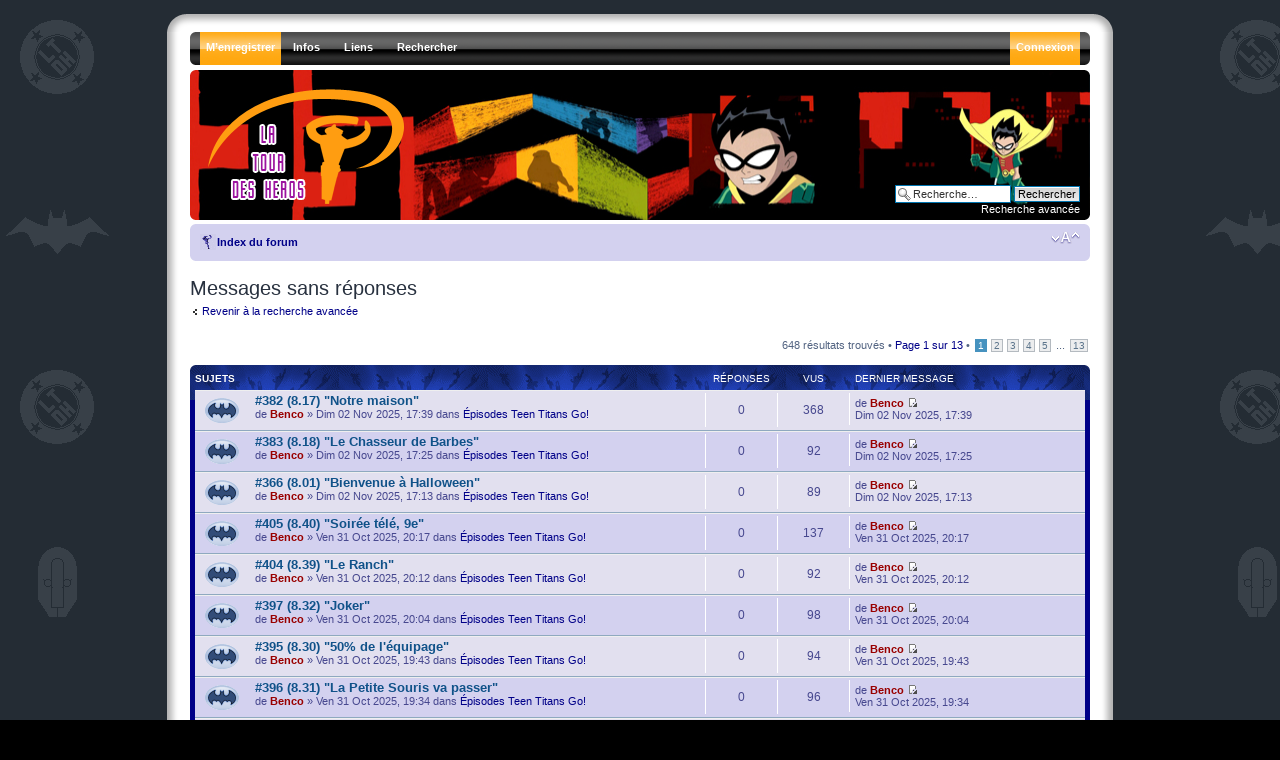

--- FILE ---
content_type: text/html; charset=UTF-8
request_url: http://www.latourdesheros.com/forum/search.php?search_id=unanswered&sid=87e01e56aef9e613572f675aca853e87
body_size: 87177
content:
<!DOCTYPE html PUBLIC "-//W3C//DTD XHTML 1.0 Strict//EN" "http://www.w3.org/TR/xhtml1/DTD/xhtml1-strict.dtd">
<html xmlns="http://www.w3.org/1999/xhtml" dir="ltr" lang="fr" xml:lang="fr">
<head>

<meta http-equiv="content-type" content="text/html; charset=UTF-8" />
<meta http-equiv="content-style-type" content="text/css" />
<meta http-equiv="content-language" content="fr" />
<meta http-equiv="imagetoolbar" content="no" />
<meta name="resource-type" content="document" />
<meta name="distribution" content="global" />
<meta name="copyright" content="2000, 2002, 2005, 2007 phpBB Group" />
<meta name="keywords" content="" />
<meta name="description" content="" />

<title>La Tour des Héros &bull; Messages sans réponses</title>

<!--
	phpBB style name: prosilver
	Based on style:   prosilver (this is the default phpBB3 style)
	Original author:  Tom Beddard ( http://www.subBlue.com/ )
	Modified by:   Ika - ShadowFlames Development     
	
	NOTE: This page was generated by phpBB, the free open-source bulletin board package.
	      The phpBB Group is not responsible for the content of this page and forum. For more information
	      about phpBB please visit http://www.phpbb.com
-->

<script type="text/javascript">
// <![CDATA[
	var jump_page = 'Entrer le numéro de page où vous souhaitez aller.:';
	var on_page = '1';
	var per_page = '50';
	var base_url = './search.php?st=0&amp;sk=t&amp;sd=d&amp;sr=topics&amp;sid=005793549f6e46e357a869b02737fd2c&amp;search_id=unanswered';
	var style_cookie = 'phpBBstyle';
	var style_cookie_settings = '; path=/; domain=.latourdesheros.com';
	var onload_functions = new Array();
	var onunload_functions = new Array();

	

	/**
	* Find a member
	*/
	function find_username(url)
	{
		popup(url, 760, 570, '_usersearch');
		return false;
	}

	/**
	* New function for handling multiple calls to window.onload and window.unload by pentapenguin
	*/
	window.onload = function()
	{
		for (var i = 0; i < onload_functions.length; i++)
		{
			eval(onload_functions[i]);
		}
	}

	window.onunload = function()
	{
		for (var i = 0; i < onunload_functions.length; i++)
		{
			eval(onunload_functions[i]);
		}
	}

// ]]>
</script>
<script type="text/javascript" src="./styles/SF_Glacier/template/styleswitcher.js"></script>
<script type="text/javascript" src="./styles/SF_Glacier/template/forum_fn.js"></script>

<!--[if lt IE 7.]>
<script defer="defer" type="text/javascript" src="./styles/SF_Glacier/template/pngfix.js"></script>
<![endif]-->

<link href="./styles/SF_Glacier/theme/print.css" rel="stylesheet" type="text/css" media="print" title="printonly" />
<link href="./style.php?id=16&amp;lang=en&amp;sid=005793549f6e46e357a869b02737fd2c" rel="stylesheet" type="text/css" media="screen, projection" />

<link href="./styles/SF_Glacier/theme/normal.css" rel="stylesheet" type="text/css" title="A" />
<link href="./styles/SF_Glacier/theme/medium.css" rel="alternate stylesheet" type="text/css" title="A+" />
<link href="./styles/SF_Glacier/theme/large.css" rel="alternate stylesheet" type="text/css" title="A++" />



    <script type="text/javascript" src="./styles/SF_Glacier/template/animatedcollapse.js"></script>
</head>

<body id="phpbb" class="section-search ltr">
	<div class="outside">
		<div class="top-left"></div><div class="top-center"></div><div class="top-right"></div>
        <div class="inside">
			<div class="notopgap"></div>
			<div id="wrap">
				<a id="top" name="top" accesskey="t"></a>
				<div id="header_nav">
					<span class="hovereffect2"></span>

    <ul id="nav">
		<li class="top"><img src="./styles/SF_Glacier/theme/images/menu_corner_l.gif" title="" alt="" /></li>
		
		
		<li class="top"><a href="./ucp.php?mode=register&amp;sid=005793549f6e46e357a869b02737fd2c" class="top_link_alert"><span>M’enregistrer</span></a></li>
		
        <li class="top"><a href="./index.php?sid=005793549f6e46e357a869b02737fd2c" class="top_link"><span class="down">Infos</span><!--[if gte IE 7]><!--></a><!--<![endif]-->
            <!--[if lte IE 6]><table><tr><td><![endif]--><ul class="sub">
                <li><b>Infos</b></li>
				<li><a href="http://www.latourdesheros.com/ltdh/index.php/Le_Forum_et_son_r%C3%A8glement">Règles du forum</a></li>
                <li><a href="./faq.php?sid=005793549f6e46e357a869b02737fd2c">FAQ</a></li>
                <li><a href="./memberlist.php?mode=leaders&amp;sid=005793549f6e46e357a869b02737fd2c">L’équipe du forum</a></li><li><a href="">Qui est en ligne</a></li>
				<li><b>Outils</b></li>
				<li><a href="./ucp.php?mode=delete_cookies&amp;sid=005793549f6e46e357a869b02737fd2c">Supprimer les cookies</a></li>
            </ul><!--[if lte IE 6]></td></tr></table></a><![endif]-->
        </li>

 <li class="top"><a href="./index.php?sid=005793549f6e46e357a869b02737fd2c" class="top_link"><span class="down">Liens</span><!--[if gte IE 7]><!--></a><!--<![endif]-->
            <!--[if lte IE 6]><table><tr><td><![endif]--><ul class="sub">
                <li><b>La Tour des Héros</b></li>
                <li><a href="http://www.latourdesheros.com/blog/">Le Blog</a></li>
                <li><a href="http://www.latourdesheros.com/ltdh/index.php/Accueil">Le Site</a></li>
                <li><a href="http://www.latourdesheros.com/ltdh/index.php/Mises_%C3%A0_jour_importantes">Mises à jour importantes</a></li>
                <li><a href="http://www.latourdesheros.com/ltdh/index.php/Pr%C3%A9visions">Prévisions (DVD, BD...) </a></li>
				<li><a href="http://www.facebook.com/group.php?gid=46216741688">LTDH sur Facebook</a></li>
				<li><a href="http://www.latourdesheros.com/Contact2.htm">Contact (mail) </a></li>
				
            </ul><!--[if lte IE 6]></td></tr></table></a><![endif]-->
        </li>

        
        <li class="top"><a href="./search.php?sid=005793549f6e46e357a869b02737fd2c" class="top_link"><span class="down">Rechercher</span><!--[if gte IE 7]><!--></a><!--<![endif]-->
            <!--[if lte IE 6]><table><tr><td><![endif]--><ul class="sub">
                <li><b>Messages</b></li>
                <li><a href="./search.php?search_id=unanswered&amp;sid=005793549f6e46e357a869b02737fd2c">Messages sans réponses</a></li>
                <li><a href="./search.php?search_id=active_topics&amp;sid=005793549f6e46e357a869b02737fd2c">Sujets récents</a></li>
                
                <li><b>Explorer</b></li>
                <li><a href="./search.php?sid=005793549f6e46e357a869b02737fd2c">Recherche avancée</a></li>
            </ul><!--[if lte IE 6]></td></tr></table></a><![endif]-->
        </li>
        

		<li class="top_r"><img src="./styles/SF_Glacier/theme/images/menu_corner_r.gif" title="" alt="" /></li>
		
        <li class="top_r"><a href="./ucp.php?mode=login&amp;sid=005793549f6e46e357a869b02737fd2c" class="top_link_r_alert"><span>Connexion</span></a></li>
		
    </ul>
				</div>
                <div id="page-header">
					<div class="headerbar">
						<div class="inner"><span class="corners-top"><span></span></span>
							<a href="./index.php?sid=005793549f6e46e357a869b02737fd2c" title="Index du forum" id="logo"><img src="./styles/SF_Glacier/imageset/glacier_logo.png" width="207" height="125" alt="" title="" /></a><br />
							<div id="site-description">
							    <h1 style="text-indent: -5000px;">La Tour des Héros</h1>
								<p style="text-indent: -5000px;">Tout sur les séries animées modernes de DC (Batman, Superman, La Ligue des Justiciers...)&lt;br /&gt;&lt;br /&gt;&lt;a href=\&quot;http://www.latourdesheros.com\&quot;&gt;Retour au site LTDH&lt;/a&gt;</p>
								<p style="display: none;"><a href="#start_here">Vers le contenu</a></p>
							</div>
							
							<div id="search-box">
								<form action="./search.php?sid=005793549f6e46e357a869b02737fd2c" method="post" id="search">
								<fieldset>
									<input name="keywords" id="keywords" type="text" maxlength="128" title="Recherche par mots-clés" class="inputbox search" value="Recherche…" onclick="if(this.value=='Recherche…')this.value='';" onblur="if(this.value=='')this.value='Recherche…';" /> 
									<input class="button2" value="Rechercher" type="submit" /><br />
									<a href="./search.php?sid=005793549f6e46e357a869b02737fd2c" title="Voir les options de recherche avancée">Recherche avancée</a> 
								</fieldset>
								</form>
							</div>
							
						<span class="corners-bottom"><span></span></span></div>
					</div>
					<div class="navbar">
						<div class="inner"><span class="corners-top"><span></span></span>
							<ul class="linklist navlinks">
								<li class="icon-home"><a href="./index.php?sid=005793549f6e46e357a869b02737fd2c" accesskey="h">Index du forum</a> </li>
								<li class="rightside"><a href="#" onclick="fontsizeup(); return false;" onkeypress="fontsizeup(); return false;" class="fontsize" title="Modifier la taille de la police">Modifier la taille de la police</a></li>
								
							</ul>
						<span class="corners-bottom"><span></span></span></div>
					</div>
				</div>
				<a name="start_here"></a>
				<div id="page-body">
				

<h2>Messages sans réponses</h2>

	<p><a class="left" href="./search.php?sid=005793549f6e46e357a869b02737fd2c" title="Recherche avancée">Revenir à la recherche avancée</a></p>

	<form method="post" action="./search.php?st=0&amp;sk=t&amp;sd=d&amp;sr=topics&amp;sid=005793549f6e46e357a869b02737fd2c&amp;search_id=unanswered">

	<div class="topic-actions">

	
		<div class="search-box">
			
		</div>
	

		<div class="rightside pagination">
			648 résultats trouvés &bull; <a href="#" onclick="jumpto(); return false;" title="Cliquer pour aller à la page…">Page <strong>1</strong> sur <strong>13</strong></a> &bull; <span><strong>1</strong><span class="page-sep">, </span><a href="./search.php?st=0&amp;sk=t&amp;sd=d&amp;sr=topics&amp;sid=005793549f6e46e357a869b02737fd2c&amp;search_id=unanswered&amp;start=50">2</a><span class="page-sep">, </span><a href="./search.php?st=0&amp;sk=t&amp;sd=d&amp;sr=topics&amp;sid=005793549f6e46e357a869b02737fd2c&amp;search_id=unanswered&amp;start=100">3</a><span class="page-sep">, </span><a href="./search.php?st=0&amp;sk=t&amp;sd=d&amp;sr=topics&amp;sid=005793549f6e46e357a869b02737fd2c&amp;search_id=unanswered&amp;start=150">4</a><span class="page-sep">, </span><a href="./search.php?st=0&amp;sk=t&amp;sd=d&amp;sr=topics&amp;sid=005793549f6e46e357a869b02737fd2c&amp;search_id=unanswered&amp;start=200">5</a> ... <a href="./search.php?st=0&amp;sk=t&amp;sd=d&amp;sr=topics&amp;sid=005793549f6e46e357a869b02737fd2c&amp;search_id=unanswered&amp;start=600">13</a></span>
		</div>
	</div>

	</form>

	<div class="forumbg">

		<div class="inner"><span class="corners-top"><span></span></span>
		<ul class="topiclist">
			<li class="header">
				<dl class="icon">
					<dt>Sujets</dt>
					<dd class="posts">Réponses</dd>
					<dd class="views">Vus</dd>
					<dd class="lastpost"><span>Dernier message</span></dd>
				</dl>
			</li>
		</ul>
		<ul class="topiclist topics">

		
			<li class="row bg1">
				<dl class="icon" style="background-image: url(./styles/SF_Glacier/imageset/topic_read.gif); background-repeat: no-repeat;">
					<dt >
						
						<a href="./viewtopic.php?f=99&amp;t=6281&amp;sid=005793549f6e46e357a869b02737fd2c" class="topictitle">#382 (8.17) &quot;Notre maison&quot;</a> 
						<br />
						
						de <a href="./memberlist.php?mode=viewprofile&amp;u=80&amp;sid=005793549f6e46e357a869b02737fd2c" style="color: #990000;" class="username-coloured">Benco</a> &raquo; Dim 02 Nov 2025, 17:39
						dans <a href="./viewforum.php?f=99&amp;sid=005793549f6e46e357a869b02737fd2c">Épisodes Teen Titans Go!</a>
					</dt>
					<dd class="posts">0</dd>
					<dd class="views">368</dd>
					<dd class="lastpost"><span>
						de <a href="./memberlist.php?mode=viewprofile&amp;u=80&amp;sid=005793549f6e46e357a869b02737fd2c" style="color: #990000;" class="username-coloured">Benco</a>
						<a href="./viewtopic.php?f=99&amp;t=6281&amp;p=191459&amp;sid=005793549f6e46e357a869b02737fd2c#p191459"><img src="./styles/SF_Glacier/imageset/icon_topic_latest.gif" width="11" height="9" alt="Voir le dernier message" title="Voir le dernier message" /></a> <br />Dim 02 Nov 2025, 17:39<br /> </span>
					</dd>
				</dl>
			</li>
		
			<li class="row bg2">
				<dl class="icon" style="background-image: url(./styles/SF_Glacier/imageset/topic_read.gif); background-repeat: no-repeat;">
					<dt >
						
						<a href="./viewtopic.php?f=99&amp;t=6280&amp;sid=005793549f6e46e357a869b02737fd2c" class="topictitle">#383 (8.18) &quot;Le Chasseur de Barbes&quot;</a> 
						<br />
						
						de <a href="./memberlist.php?mode=viewprofile&amp;u=80&amp;sid=005793549f6e46e357a869b02737fd2c" style="color: #990000;" class="username-coloured">Benco</a> &raquo; Dim 02 Nov 2025, 17:25
						dans <a href="./viewforum.php?f=99&amp;sid=005793549f6e46e357a869b02737fd2c">Épisodes Teen Titans Go!</a>
					</dt>
					<dd class="posts">0</dd>
					<dd class="views">92</dd>
					<dd class="lastpost"><span>
						de <a href="./memberlist.php?mode=viewprofile&amp;u=80&amp;sid=005793549f6e46e357a869b02737fd2c" style="color: #990000;" class="username-coloured">Benco</a>
						<a href="./viewtopic.php?f=99&amp;t=6280&amp;p=191458&amp;sid=005793549f6e46e357a869b02737fd2c#p191458"><img src="./styles/SF_Glacier/imageset/icon_topic_latest.gif" width="11" height="9" alt="Voir le dernier message" title="Voir le dernier message" /></a> <br />Dim 02 Nov 2025, 17:25<br /> </span>
					</dd>
				</dl>
			</li>
		
			<li class="row bg1">
				<dl class="icon" style="background-image: url(./styles/SF_Glacier/imageset/topic_read.gif); background-repeat: no-repeat;">
					<dt >
						
						<a href="./viewtopic.php?f=99&amp;t=6279&amp;sid=005793549f6e46e357a869b02737fd2c" class="topictitle">#366 (8.01) &quot;Bienvenue à Halloween&quot;</a> 
						<br />
						
						de <a href="./memberlist.php?mode=viewprofile&amp;u=80&amp;sid=005793549f6e46e357a869b02737fd2c" style="color: #990000;" class="username-coloured">Benco</a> &raquo; Dim 02 Nov 2025, 17:13
						dans <a href="./viewforum.php?f=99&amp;sid=005793549f6e46e357a869b02737fd2c">Épisodes Teen Titans Go!</a>
					</dt>
					<dd class="posts">0</dd>
					<dd class="views">89</dd>
					<dd class="lastpost"><span>
						de <a href="./memberlist.php?mode=viewprofile&amp;u=80&amp;sid=005793549f6e46e357a869b02737fd2c" style="color: #990000;" class="username-coloured">Benco</a>
						<a href="./viewtopic.php?f=99&amp;t=6279&amp;p=191457&amp;sid=005793549f6e46e357a869b02737fd2c#p191457"><img src="./styles/SF_Glacier/imageset/icon_topic_latest.gif" width="11" height="9" alt="Voir le dernier message" title="Voir le dernier message" /></a> <br />Dim 02 Nov 2025, 17:13<br /> </span>
					</dd>
				</dl>
			</li>
		
			<li class="row bg2">
				<dl class="icon" style="background-image: url(./styles/SF_Glacier/imageset/topic_read.gif); background-repeat: no-repeat;">
					<dt >
						
						<a href="./viewtopic.php?f=99&amp;t=6278&amp;sid=005793549f6e46e357a869b02737fd2c" class="topictitle">#405 (8.40) &quot;Soirée télé, 9e&quot;</a> 
						<br />
						
						de <a href="./memberlist.php?mode=viewprofile&amp;u=80&amp;sid=005793549f6e46e357a869b02737fd2c" style="color: #990000;" class="username-coloured">Benco</a> &raquo; Ven 31 Oct 2025, 20:17
						dans <a href="./viewforum.php?f=99&amp;sid=005793549f6e46e357a869b02737fd2c">Épisodes Teen Titans Go!</a>
					</dt>
					<dd class="posts">0</dd>
					<dd class="views">137</dd>
					<dd class="lastpost"><span>
						de <a href="./memberlist.php?mode=viewprofile&amp;u=80&amp;sid=005793549f6e46e357a869b02737fd2c" style="color: #990000;" class="username-coloured">Benco</a>
						<a href="./viewtopic.php?f=99&amp;t=6278&amp;p=191449&amp;sid=005793549f6e46e357a869b02737fd2c#p191449"><img src="./styles/SF_Glacier/imageset/icon_topic_latest.gif" width="11" height="9" alt="Voir le dernier message" title="Voir le dernier message" /></a> <br />Ven 31 Oct 2025, 20:17<br /> </span>
					</dd>
				</dl>
			</li>
		
			<li class="row bg1">
				<dl class="icon" style="background-image: url(./styles/SF_Glacier/imageset/topic_read.gif); background-repeat: no-repeat;">
					<dt >
						
						<a href="./viewtopic.php?f=99&amp;t=6277&amp;sid=005793549f6e46e357a869b02737fd2c" class="topictitle">#404 (8.39) &quot;Le Ranch&quot;</a> 
						<br />
						
						de <a href="./memberlist.php?mode=viewprofile&amp;u=80&amp;sid=005793549f6e46e357a869b02737fd2c" style="color: #990000;" class="username-coloured">Benco</a> &raquo; Ven 31 Oct 2025, 20:12
						dans <a href="./viewforum.php?f=99&amp;sid=005793549f6e46e357a869b02737fd2c">Épisodes Teen Titans Go!</a>
					</dt>
					<dd class="posts">0</dd>
					<dd class="views">92</dd>
					<dd class="lastpost"><span>
						de <a href="./memberlist.php?mode=viewprofile&amp;u=80&amp;sid=005793549f6e46e357a869b02737fd2c" style="color: #990000;" class="username-coloured">Benco</a>
						<a href="./viewtopic.php?f=99&amp;t=6277&amp;p=191448&amp;sid=005793549f6e46e357a869b02737fd2c#p191448"><img src="./styles/SF_Glacier/imageset/icon_topic_latest.gif" width="11" height="9" alt="Voir le dernier message" title="Voir le dernier message" /></a> <br />Ven 31 Oct 2025, 20:12<br /> </span>
					</dd>
				</dl>
			</li>
		
			<li class="row bg2">
				<dl class="icon" style="background-image: url(./styles/SF_Glacier/imageset/topic_read.gif); background-repeat: no-repeat;">
					<dt >
						
						<a href="./viewtopic.php?f=99&amp;t=6276&amp;sid=005793549f6e46e357a869b02737fd2c" class="topictitle">#397 (8.32) &quot;Joker&quot;</a> 
						<br />
						
						de <a href="./memberlist.php?mode=viewprofile&amp;u=80&amp;sid=005793549f6e46e357a869b02737fd2c" style="color: #990000;" class="username-coloured">Benco</a> &raquo; Ven 31 Oct 2025, 20:04
						dans <a href="./viewforum.php?f=99&amp;sid=005793549f6e46e357a869b02737fd2c">Épisodes Teen Titans Go!</a>
					</dt>
					<dd class="posts">0</dd>
					<dd class="views">98</dd>
					<dd class="lastpost"><span>
						de <a href="./memberlist.php?mode=viewprofile&amp;u=80&amp;sid=005793549f6e46e357a869b02737fd2c" style="color: #990000;" class="username-coloured">Benco</a>
						<a href="./viewtopic.php?f=99&amp;t=6276&amp;p=191447&amp;sid=005793549f6e46e357a869b02737fd2c#p191447"><img src="./styles/SF_Glacier/imageset/icon_topic_latest.gif" width="11" height="9" alt="Voir le dernier message" title="Voir le dernier message" /></a> <br />Ven 31 Oct 2025, 20:04<br /> </span>
					</dd>
				</dl>
			</li>
		
			<li class="row bg1">
				<dl class="icon" style="background-image: url(./styles/SF_Glacier/imageset/topic_read.gif); background-repeat: no-repeat;">
					<dt >
						
						<a href="./viewtopic.php?f=99&amp;t=6275&amp;sid=005793549f6e46e357a869b02737fd2c" class="topictitle">#395 (8.30) &quot;50% de l'équipage&quot;</a> 
						<br />
						
						de <a href="./memberlist.php?mode=viewprofile&amp;u=80&amp;sid=005793549f6e46e357a869b02737fd2c" style="color: #990000;" class="username-coloured">Benco</a> &raquo; Ven 31 Oct 2025, 19:43
						dans <a href="./viewforum.php?f=99&amp;sid=005793549f6e46e357a869b02737fd2c">Épisodes Teen Titans Go!</a>
					</dt>
					<dd class="posts">0</dd>
					<dd class="views">94</dd>
					<dd class="lastpost"><span>
						de <a href="./memberlist.php?mode=viewprofile&amp;u=80&amp;sid=005793549f6e46e357a869b02737fd2c" style="color: #990000;" class="username-coloured">Benco</a>
						<a href="./viewtopic.php?f=99&amp;t=6275&amp;p=191446&amp;sid=005793549f6e46e357a869b02737fd2c#p191446"><img src="./styles/SF_Glacier/imageset/icon_topic_latest.gif" width="11" height="9" alt="Voir le dernier message" title="Voir le dernier message" /></a> <br />Ven 31 Oct 2025, 19:43<br /> </span>
					</dd>
				</dl>
			</li>
		
			<li class="row bg2">
				<dl class="icon" style="background-image: url(./styles/SF_Glacier/imageset/topic_read.gif); background-repeat: no-repeat;">
					<dt >
						
						<a href="./viewtopic.php?f=99&amp;t=6274&amp;sid=005793549f6e46e357a869b02737fd2c" class="topictitle">#396 (8.31) &quot;La Petite Souris va passer&quot;</a> 
						<br />
						
						de <a href="./memberlist.php?mode=viewprofile&amp;u=80&amp;sid=005793549f6e46e357a869b02737fd2c" style="color: #990000;" class="username-coloured">Benco</a> &raquo; Ven 31 Oct 2025, 19:34
						dans <a href="./viewforum.php?f=99&amp;sid=005793549f6e46e357a869b02737fd2c">Épisodes Teen Titans Go!</a>
					</dt>
					<dd class="posts">0</dd>
					<dd class="views">96</dd>
					<dd class="lastpost"><span>
						de <a href="./memberlist.php?mode=viewprofile&amp;u=80&amp;sid=005793549f6e46e357a869b02737fd2c" style="color: #990000;" class="username-coloured">Benco</a>
						<a href="./viewtopic.php?f=99&amp;t=6274&amp;p=191445&amp;sid=005793549f6e46e357a869b02737fd2c#p191445"><img src="./styles/SF_Glacier/imageset/icon_topic_latest.gif" width="11" height="9" alt="Voir le dernier message" title="Voir le dernier message" /></a> <br />Ven 31 Oct 2025, 19:34<br /> </span>
					</dd>
				</dl>
			</li>
		
			<li class="row bg1">
				<dl class="icon" style="background-image: url(./styles/SF_Glacier/imageset/topic_read.gif); background-repeat: no-repeat;">
					<dt >
						
						<a href="./viewtopic.php?f=99&amp;t=6273&amp;sid=005793549f6e46e357a869b02737fd2c" class="topictitle">#372 (8.07) &quot;Un rat, des goûts !&quot;</a> 
						<br />
						
						de <a href="./memberlist.php?mode=viewprofile&amp;u=80&amp;sid=005793549f6e46e357a869b02737fd2c" style="color: #990000;" class="username-coloured">Benco</a> &raquo; Ven 31 Oct 2025, 19:10
						dans <a href="./viewforum.php?f=99&amp;sid=005793549f6e46e357a869b02737fd2c">Épisodes Teen Titans Go!</a>
					</dt>
					<dd class="posts">0</dd>
					<dd class="views">95</dd>
					<dd class="lastpost"><span>
						de <a href="./memberlist.php?mode=viewprofile&amp;u=80&amp;sid=005793549f6e46e357a869b02737fd2c" style="color: #990000;" class="username-coloured">Benco</a>
						<a href="./viewtopic.php?f=99&amp;t=6273&amp;p=191444&amp;sid=005793549f6e46e357a869b02737fd2c#p191444"><img src="./styles/SF_Glacier/imageset/icon_topic_latest.gif" width="11" height="9" alt="Voir le dernier message" title="Voir le dernier message" /></a> <br />Ven 31 Oct 2025, 19:10<br /> </span>
					</dd>
				</dl>
			</li>
		
			<li class="row bg2">
				<dl class="icon" style="background-image: url(./styles/SF_Glacier/imageset/topic_read.gif); background-repeat: no-repeat;">
					<dt >
						
						<a href="./viewtopic.php?f=99&amp;t=6272&amp;sid=005793549f6e46e357a869b02737fd2c" class="topictitle">#371 (8.06) &quot;Soirée télé, 8e&quot;</a> 
						<br />
						
						de <a href="./memberlist.php?mode=viewprofile&amp;u=80&amp;sid=005793549f6e46e357a869b02737fd2c" style="color: #990000;" class="username-coloured">Benco</a> &raquo; Ven 31 Oct 2025, 19:05
						dans <a href="./viewforum.php?f=99&amp;sid=005793549f6e46e357a869b02737fd2c">Épisodes Teen Titans Go!</a>
					</dt>
					<dd class="posts">0</dd>
					<dd class="views">95</dd>
					<dd class="lastpost"><span>
						de <a href="./memberlist.php?mode=viewprofile&amp;u=80&amp;sid=005793549f6e46e357a869b02737fd2c" style="color: #990000;" class="username-coloured">Benco</a>
						<a href="./viewtopic.php?f=99&amp;t=6272&amp;p=191443&amp;sid=005793549f6e46e357a869b02737fd2c#p191443"><img src="./styles/SF_Glacier/imageset/icon_topic_latest.gif" width="11" height="9" alt="Voir le dernier message" title="Voir le dernier message" /></a> <br />Ven 31 Oct 2025, 19:05<br /> </span>
					</dd>
				</dl>
			</li>
		
			<li class="row bg1">
				<dl class="icon" style="background-image: url(./styles/SF_Glacier/imageset/topic_read.gif); background-repeat: no-repeat;">
					<dt >
						
						<a href="./viewtopic.php?f=99&amp;t=6271&amp;sid=005793549f6e46e357a869b02737fd2c" class="topictitle">#369 (8.04-05) &quot;Jeunes Titans héros de films d'action&quot;</a> 
						<br />
						
						de <a href="./memberlist.php?mode=viewprofile&amp;u=80&amp;sid=005793549f6e46e357a869b02737fd2c" style="color: #990000;" class="username-coloured">Benco</a> &raquo; Ven 31 Oct 2025, 18:57
						dans <a href="./viewforum.php?f=99&amp;sid=005793549f6e46e357a869b02737fd2c">Épisodes Teen Titans Go!</a>
					</dt>
					<dd class="posts">0</dd>
					<dd class="views">92</dd>
					<dd class="lastpost"><span>
						de <a href="./memberlist.php?mode=viewprofile&amp;u=80&amp;sid=005793549f6e46e357a869b02737fd2c" style="color: #990000;" class="username-coloured">Benco</a>
						<a href="./viewtopic.php?f=99&amp;t=6271&amp;p=191442&amp;sid=005793549f6e46e357a869b02737fd2c#p191442"><img src="./styles/SF_Glacier/imageset/icon_topic_latest.gif" width="11" height="9" alt="Voir le dernier message" title="Voir le dernier message" /></a> <br />Ven 31 Oct 2025, 18:57<br /> </span>
					</dd>
				</dl>
			</li>
		
			<li class="row bg2">
				<dl class="icon" style="background-image: url(./styles/SF_Glacier/imageset/topic_read.gif); background-repeat: no-repeat;">
					<dt >
						
						<a href="./viewtopic.php?f=99&amp;t=6270&amp;sid=005793549f6e46e357a869b02737fd2c" class="topictitle">#388 (8.23) &quot;Le Tank hanté&quot;</a> 
						<br />
						
						de <a href="./memberlist.php?mode=viewprofile&amp;u=80&amp;sid=005793549f6e46e357a869b02737fd2c" style="color: #990000;" class="username-coloured">Benco</a> &raquo; Mer 29 Oct 2025, 23:22
						dans <a href="./viewforum.php?f=99&amp;sid=005793549f6e46e357a869b02737fd2c">Épisodes Teen Titans Go!</a>
					</dt>
					<dd class="posts">0</dd>
					<dd class="views">117</dd>
					<dd class="lastpost"><span>
						de <a href="./memberlist.php?mode=viewprofile&amp;u=80&amp;sid=005793549f6e46e357a869b02737fd2c" style="color: #990000;" class="username-coloured">Benco</a>
						<a href="./viewtopic.php?f=99&amp;t=6270&amp;p=191440&amp;sid=005793549f6e46e357a869b02737fd2c#p191440"><img src="./styles/SF_Glacier/imageset/icon_topic_latest.gif" width="11" height="9" alt="Voir le dernier message" title="Voir le dernier message" /></a> <br />Mer 29 Oct 2025, 23:22<br /> </span>
					</dd>
				</dl>
			</li>
		
			<li class="row bg1">
				<dl class="icon" style="background-image: url(./styles/SF_Glacier/imageset/topic_read.gif); background-repeat: no-repeat;">
					<dt >
						
						<a href="./viewtopic.php?f=99&amp;t=6269&amp;sid=005793549f6e46e357a869b02737fd2c" class="topictitle">#401 (8.36) &quot;Les Jeunes Toonatics&quot;</a> 
						<br />
						
						de <a href="./memberlist.php?mode=viewprofile&amp;u=80&amp;sid=005793549f6e46e357a869b02737fd2c" style="color: #990000;" class="username-coloured">Benco</a> &raquo; Mer 29 Oct 2025, 23:13
						dans <a href="./viewforum.php?f=99&amp;sid=005793549f6e46e357a869b02737fd2c">Épisodes Teen Titans Go!</a>
					</dt>
					<dd class="posts">0</dd>
					<dd class="views">98</dd>
					<dd class="lastpost"><span>
						de <a href="./memberlist.php?mode=viewprofile&amp;u=80&amp;sid=005793549f6e46e357a869b02737fd2c" style="color: #990000;" class="username-coloured">Benco</a>
						<a href="./viewtopic.php?f=99&amp;t=6269&amp;p=191439&amp;sid=005793549f6e46e357a869b02737fd2c#p191439"><img src="./styles/SF_Glacier/imageset/icon_topic_latest.gif" width="11" height="9" alt="Voir le dernier message" title="Voir le dernier message" /></a> <br />Mer 29 Oct 2025, 23:13<br /> </span>
					</dd>
				</dl>
			</li>
		
			<li class="row bg2">
				<dl class="icon" style="background-image: url(./styles/SF_Glacier/imageset/topic_read.gif); background-repeat: no-repeat;">
					<dt >
						
						<a href="./viewtopic.php?f=99&amp;t=6268&amp;sid=005793549f6e46e357a869b02737fd2c" class="topictitle">#394 (8.29) &quot;Cap'taine Zinzin&quot;</a> 
						<br />
						
						de <a href="./memberlist.php?mode=viewprofile&amp;u=80&amp;sid=005793549f6e46e357a869b02737fd2c" style="color: #990000;" class="username-coloured">Benco</a> &raquo; Mer 29 Oct 2025, 23:01
						dans <a href="./viewforum.php?f=99&amp;sid=005793549f6e46e357a869b02737fd2c">Épisodes Teen Titans Go!</a>
					</dt>
					<dd class="posts">0</dd>
					<dd class="views">92</dd>
					<dd class="lastpost"><span>
						de <a href="./memberlist.php?mode=viewprofile&amp;u=80&amp;sid=005793549f6e46e357a869b02737fd2c" style="color: #990000;" class="username-coloured">Benco</a>
						<a href="./viewtopic.php?f=99&amp;t=6268&amp;p=191438&amp;sid=005793549f6e46e357a869b02737fd2c#p191438"><img src="./styles/SF_Glacier/imageset/icon_topic_latest.gif" width="11" height="9" alt="Voir le dernier message" title="Voir le dernier message" /></a> <br />Mer 29 Oct 2025, 23:01<br /> </span>
					</dd>
				</dl>
			</li>
		
			<li class="row bg1">
				<dl class="icon" style="background-image: url(./styles/SF_Glacier/imageset/topic_read.gif); background-repeat: no-repeat;">
					<dt >
						
						<a href="./viewtopic.php?f=99&amp;t=6267&amp;sid=005793549f6e46e357a869b02737fd2c" class="topictitle">#393 (8.28) &quot;Platz&quot;</a> 
						<br />
						
						de <a href="./memberlist.php?mode=viewprofile&amp;u=80&amp;sid=005793549f6e46e357a869b02737fd2c" style="color: #990000;" class="username-coloured">Benco</a> &raquo; Mer 29 Oct 2025, 22:56
						dans <a href="./viewforum.php?f=99&amp;sid=005793549f6e46e357a869b02737fd2c">Épisodes Teen Titans Go!</a>
					</dt>
					<dd class="posts">0</dd>
					<dd class="views">98</dd>
					<dd class="lastpost"><span>
						de <a href="./memberlist.php?mode=viewprofile&amp;u=80&amp;sid=005793549f6e46e357a869b02737fd2c" style="color: #990000;" class="username-coloured">Benco</a>
						<a href="./viewtopic.php?f=99&amp;t=6267&amp;p=191437&amp;sid=005793549f6e46e357a869b02737fd2c#p191437"><img src="./styles/SF_Glacier/imageset/icon_topic_latest.gif" width="11" height="9" alt="Voir le dernier message" title="Voir le dernier message" /></a> <br />Mer 29 Oct 2025, 22:56<br /> </span>
					</dd>
				</dl>
			</li>
		
			<li class="row bg2">
				<dl class="icon" style="background-image: url(./styles/SF_Glacier/imageset/topic_read.gif); background-repeat: no-repeat;">
					<dt >
						
						<a href="./viewtopic.php?f=99&amp;t=6266&amp;sid=005793549f6e46e357a869b02737fd2c" class="topictitle">#387 (8.22) &quot;Coincés dans le générique&quot;</a> 
						<br />
						
						de <a href="./memberlist.php?mode=viewprofile&amp;u=80&amp;sid=005793549f6e46e357a869b02737fd2c" style="color: #990000;" class="username-coloured">Benco</a> &raquo; Mer 29 Oct 2025, 22:48
						dans <a href="./viewforum.php?f=99&amp;sid=005793549f6e46e357a869b02737fd2c">Épisodes Teen Titans Go!</a>
					</dt>
					<dd class="posts">0</dd>
					<dd class="views">96</dd>
					<dd class="lastpost"><span>
						de <a href="./memberlist.php?mode=viewprofile&amp;u=80&amp;sid=005793549f6e46e357a869b02737fd2c" style="color: #990000;" class="username-coloured">Benco</a>
						<a href="./viewtopic.php?f=99&amp;t=6266&amp;p=191436&amp;sid=005793549f6e46e357a869b02737fd2c#p191436"><img src="./styles/SF_Glacier/imageset/icon_topic_latest.gif" width="11" height="9" alt="Voir le dernier message" title="Voir le dernier message" /></a> <br />Mer 29 Oct 2025, 22:48<br /> </span>
					</dd>
				</dl>
			</li>
		
			<li class="row bg1">
				<dl class="icon" style="background-image: url(./styles/SF_Glacier/imageset/topic_read.gif); background-repeat: no-repeat;">
					<dt >
						
						<a href="./viewtopic.php?f=99&amp;t=6265&amp;sid=005793549f6e46e357a869b02737fd2c" class="topictitle">#379 (8.14) &quot;L'Eau des toilettes&quot;</a> 
						<br />
						
						de <a href="./memberlist.php?mode=viewprofile&amp;u=80&amp;sid=005793549f6e46e357a869b02737fd2c" style="color: #990000;" class="username-coloured">Benco</a> &raquo; Mar 28 Oct 2025, 21:42
						dans <a href="./viewforum.php?f=99&amp;sid=005793549f6e46e357a869b02737fd2c">Épisodes Teen Titans Go!</a>
					</dt>
					<dd class="posts">0</dd>
					<dd class="views">132</dd>
					<dd class="lastpost"><span>
						de <a href="./memberlist.php?mode=viewprofile&amp;u=80&amp;sid=005793549f6e46e357a869b02737fd2c" style="color: #990000;" class="username-coloured">Benco</a>
						<a href="./viewtopic.php?f=99&amp;t=6265&amp;p=191433&amp;sid=005793549f6e46e357a869b02737fd2c#p191433"><img src="./styles/SF_Glacier/imageset/icon_topic_latest.gif" width="11" height="9" alt="Voir le dernier message" title="Voir le dernier message" /></a> <br />Mar 28 Oct 2025, 21:42<br /> </span>
					</dd>
				</dl>
			</li>
		
			<li class="row bg2">
				<dl class="icon" style="background-image: url(./styles/SF_Glacier/imageset/topic_read.gif); background-repeat: no-repeat;">
					<dt >
						
						<a href="./viewtopic.php?f=99&amp;t=6264&amp;sid=005793549f6e46e357a869b02737fd2c" class="topictitle">#403 (8.38) &quot;Attention aux détails&quot;</a> 
						<br />
						
						de <a href="./memberlist.php?mode=viewprofile&amp;u=80&amp;sid=005793549f6e46e357a869b02737fd2c" style="color: #990000;" class="username-coloured">Benco</a> &raquo; Mar 28 Oct 2025, 21:26
						dans <a href="./viewforum.php?f=99&amp;sid=005793549f6e46e357a869b02737fd2c">Épisodes Teen Titans Go!</a>
					</dt>
					<dd class="posts">0</dd>
					<dd class="views">103</dd>
					<dd class="lastpost"><span>
						de <a href="./memberlist.php?mode=viewprofile&amp;u=80&amp;sid=005793549f6e46e357a869b02737fd2c" style="color: #990000;" class="username-coloured">Benco</a>
						<a href="./viewtopic.php?f=99&amp;t=6264&amp;p=191432&amp;sid=005793549f6e46e357a869b02737fd2c#p191432"><img src="./styles/SF_Glacier/imageset/icon_topic_latest.gif" width="11" height="9" alt="Voir le dernier message" title="Voir le dernier message" /></a> <br />Mar 28 Oct 2025, 21:26<br /> </span>
					</dd>
				</dl>
			</li>
		
			<li class="row bg1">
				<dl class="icon" style="background-image: url(./styles/SF_Glacier/imageset/topic_read.gif); background-repeat: no-repeat;">
					<dt >
						
						<a href="./viewtopic.php?f=99&amp;t=6263&amp;sid=005793549f6e46e357a869b02737fd2c" class="topictitle">#400 (8.35) &quot;Le Croque-Livres&quot;</a> 
						<br />
						
						de <a href="./memberlist.php?mode=viewprofile&amp;u=80&amp;sid=005793549f6e46e357a869b02737fd2c" style="color: #990000;" class="username-coloured">Benco</a> &raquo; Dim 26 Oct 2025, 12:06
						dans <a href="./viewforum.php?f=99&amp;sid=005793549f6e46e357a869b02737fd2c">Épisodes Teen Titans Go!</a>
					</dt>
					<dd class="posts">0</dd>
					<dd class="views">160</dd>
					<dd class="lastpost"><span>
						de <a href="./memberlist.php?mode=viewprofile&amp;u=80&amp;sid=005793549f6e46e357a869b02737fd2c" style="color: #990000;" class="username-coloured">Benco</a>
						<a href="./viewtopic.php?f=99&amp;t=6263&amp;p=191431&amp;sid=005793549f6e46e357a869b02737fd2c#p191431"><img src="./styles/SF_Glacier/imageset/icon_topic_latest.gif" width="11" height="9" alt="Voir le dernier message" title="Voir le dernier message" /></a> <br />Dim 26 Oct 2025, 12:06<br /> </span>
					</dd>
				</dl>
			</li>
		
			<li class="row bg2">
				<dl class="icon" style="background-image: url(./styles/SF_Glacier/imageset/topic_read.gif); background-repeat: no-repeat;">
					<dt >
						
						<a href="./viewtopic.php?f=99&amp;t=6262&amp;sid=005793549f6e46e357a869b02737fd2c" class="topictitle">#399 (8.34) &quot;Le Grand Concours de magie d'Azarath&quot;</a> 
						<br />
						
						de <a href="./memberlist.php?mode=viewprofile&amp;u=80&amp;sid=005793549f6e46e357a869b02737fd2c" style="color: #990000;" class="username-coloured">Benco</a> &raquo; Dim 26 Oct 2025, 11:49
						dans <a href="./viewforum.php?f=99&amp;sid=005793549f6e46e357a869b02737fd2c">Épisodes Teen Titans Go!</a>
					</dt>
					<dd class="posts">0</dd>
					<dd class="views">104</dd>
					<dd class="lastpost"><span>
						de <a href="./memberlist.php?mode=viewprofile&amp;u=80&amp;sid=005793549f6e46e357a869b02737fd2c" style="color: #990000;" class="username-coloured">Benco</a>
						<a href="./viewtopic.php?f=99&amp;t=6262&amp;p=191430&amp;sid=005793549f6e46e357a869b02737fd2c#p191430"><img src="./styles/SF_Glacier/imageset/icon_topic_latest.gif" width="11" height="9" alt="Voir le dernier message" title="Voir le dernier message" /></a> <br />Dim 26 Oct 2025, 11:49<br /> </span>
					</dd>
				</dl>
			</li>
		
			<li class="row bg1">
				<dl class="icon" style="background-image: url(./styles/SF_Glacier/imageset/topic_read.gif); background-repeat: no-repeat;">
					<dt >
						
						<a href="./viewtopic.php?f=101&amp;t=6260&amp;sid=005793549f6e46e357a869b02737fd2c" class="topictitle">[VF] DC Super Friends : La Science infuse</a> 
						<br />
						
						de <a href="./memberlist.php?mode=viewprofile&amp;u=381&amp;sid=005793549f6e46e357a869b02737fd2c" style="color: #3366FE;" class="username-coloured">Mr Hawk</a> &raquo; Jeu 02 Oct 2025, 01:08
						dans <a href="./viewforum.php?f=101&amp;sid=005793549f6e46e357a869b02737fd2c">Autres et projets</a>
					</dt>
					<dd class="posts">0</dd>
					<dd class="views">378</dd>
					<dd class="lastpost"><span>
						de <a href="./memberlist.php?mode=viewprofile&amp;u=381&amp;sid=005793549f6e46e357a869b02737fd2c" style="color: #3366FE;" class="username-coloured">Mr Hawk</a>
						<a href="./viewtopic.php?f=101&amp;t=6260&amp;p=191398&amp;sid=005793549f6e46e357a869b02737fd2c#p191398"><img src="./styles/SF_Glacier/imageset/icon_topic_latest.gif" width="11" height="9" alt="Voir le dernier message" title="Voir le dernier message" /></a> <br />Jeu 02 Oct 2025, 01:08<br /> </span>
					</dd>
				</dl>
			</li>
		
			<li class="row bg2">
				<dl class="icon" style="background-image: url(./styles/SF_Glacier/imageset/topic_read.gif); background-repeat: no-repeat;">
					<dt >
						
						<a href="./viewtopic.php?f=123&amp;t=6259&amp;sid=005793549f6e46e357a869b02737fd2c" class="topictitle">#20 (2.10) My Adventures with Supergirl</a> 
						<br />
						
						de <a href="./memberlist.php?mode=viewprofile&amp;u=1700&amp;sid=005793549f6e46e357a869b02737fd2c" style="color: #3366FE;" class="username-coloured">Chernabog</a> &raquo; Sam 27 Sep 2025, 13:36
						dans <a href="./viewforum.php?f=123&amp;sid=005793549f6e46e357a869b02737fd2c">Épisodes My Adventures with Superman</a>
					</dt>
					<dd class="posts">0</dd>
					<dd class="views">630</dd>
					<dd class="lastpost"><span>
						de <a href="./memberlist.php?mode=viewprofile&amp;u=1700&amp;sid=005793549f6e46e357a869b02737fd2c" style="color: #3366FE;" class="username-coloured">Chernabog</a>
						<a href="./viewtopic.php?f=123&amp;t=6259&amp;p=191391&amp;sid=005793549f6e46e357a869b02737fd2c#p191391"><img src="./styles/SF_Glacier/imageset/icon_topic_latest.gif" width="11" height="9" alt="Voir le dernier message" title="Voir le dernier message" /></a> <br />Sam 27 Sep 2025, 13:36<br /> </span>
					</dd>
				</dl>
			</li>
		
			<li class="row bg1">
				<dl class="icon" style="background-image: url(./styles/SF_Glacier/imageset/topic_read.gif); background-repeat: no-repeat;">
					<dt >
						
						<a href="./viewtopic.php?f=123&amp;t=6258&amp;sid=005793549f6e46e357a869b02737fd2c" class="topictitle">#19 (2.09) Pierce the Heavens, Superman!</a> 
						<br />
						
						de <a href="./memberlist.php?mode=viewprofile&amp;u=1700&amp;sid=005793549f6e46e357a869b02737fd2c" style="color: #3366FE;" class="username-coloured">Chernabog</a> &raquo; Jeu 25 Sep 2025, 19:07
						dans <a href="./viewforum.php?f=123&amp;sid=005793549f6e46e357a869b02737fd2c">Épisodes My Adventures with Superman</a>
					</dt>
					<dd class="posts">0</dd>
					<dd class="views">198</dd>
					<dd class="lastpost"><span>
						de <a href="./memberlist.php?mode=viewprofile&amp;u=1700&amp;sid=005793549f6e46e357a869b02737fd2c" style="color: #3366FE;" class="username-coloured">Chernabog</a>
						<a href="./viewtopic.php?f=123&amp;t=6258&amp;p=191386&amp;sid=005793549f6e46e357a869b02737fd2c#p191386"><img src="./styles/SF_Glacier/imageset/icon_topic_latest.gif" width="11" height="9" alt="Voir le dernier message" title="Voir le dernier message" /></a> <br />Jeu 25 Sep 2025, 19:07<br /> </span>
					</dd>
				</dl>
			</li>
		
			<li class="row bg2">
				<dl class="icon" style="background-image: url(./styles/SF_Glacier/imageset/topic_read.gif); background-repeat: no-repeat;">
					<dt >
						
						<a href="./viewtopic.php?f=99&amp;t=6256&amp;sid=005793549f6e46e357a869b02737fd2c" class="topictitle">#367 (8.02) &quot;La Grande Évasion de Noël&quot;</a> 
						<br />
						
						de <a href="./memberlist.php?mode=viewprofile&amp;u=80&amp;sid=005793549f6e46e357a869b02737fd2c" style="color: #990000;" class="username-coloured">Benco</a> &raquo; Dim 07 Sep 2025, 21:13
						dans <a href="./viewforum.php?f=99&amp;sid=005793549f6e46e357a869b02737fd2c">Épisodes Teen Titans Go!</a>
					</dt>
					<dd class="posts">0</dd>
					<dd class="views">376</dd>
					<dd class="lastpost"><span>
						de <a href="./memberlist.php?mode=viewprofile&amp;u=80&amp;sid=005793549f6e46e357a869b02737fd2c" style="color: #990000;" class="username-coloured">Benco</a>
						<a href="./viewtopic.php?f=99&amp;t=6256&amp;p=191353&amp;sid=005793549f6e46e357a869b02737fd2c#p191353"><img src="./styles/SF_Glacier/imageset/icon_topic_latest.gif" width="11" height="9" alt="Voir le dernier message" title="Voir le dernier message" /></a> <br />Dim 07 Sep 2025, 21:13<br /> </span>
					</dd>
				</dl>
			</li>
		
			<li class="row bg1">
				<dl class="icon" style="background-image: url(./styles/SF_Glacier/imageset/topic_read.gif); background-repeat: no-repeat;">
					<dt >
						
						<a href="./viewtopic.php?f=99&amp;t=6254&amp;sid=005793549f6e46e357a869b02737fd2c" class="topictitle">#376 (8.11-12) &quot;Le Cerveau de la famille&quot;</a> 
						<br />
						
						de <a href="./memberlist.php?mode=viewprofile&amp;u=80&amp;sid=005793549f6e46e357a869b02737fd2c" style="color: #990000;" class="username-coloured">Benco</a> &raquo; Mar 02 Sep 2025, 20:20
						dans <a href="./viewforum.php?f=99&amp;sid=005793549f6e46e357a869b02737fd2c">Épisodes Teen Titans Go!</a>
					</dt>
					<dd class="posts">0</dd>
					<dd class="views">286</dd>
					<dd class="lastpost"><span>
						de <a href="./memberlist.php?mode=viewprofile&amp;u=80&amp;sid=005793549f6e46e357a869b02737fd2c" style="color: #990000;" class="username-coloured">Benco</a>
						<a href="./viewtopic.php?f=99&amp;t=6254&amp;p=191342&amp;sid=005793549f6e46e357a869b02737fd2c#p191342"><img src="./styles/SF_Glacier/imageset/icon_topic_latest.gif" width="11" height="9" alt="Voir le dernier message" title="Voir le dernier message" /></a> <br />Mar 02 Sep 2025, 20:20<br /> </span>
					</dd>
				</dl>
			</li>
		
			<li class="row bg2">
				<dl class="icon" style="background-image: url(./styles/SF_Glacier/imageset/topic_read.gif); background-repeat: no-repeat;">
					<dt >
						
						<a href="./viewtopic.php?f=99&amp;t=6252&amp;sid=005793549f6e46e357a869b02737fd2c" class="topictitle">#380 (8.15) &quot;Trous du scénario&quot;</a> 
						<br />
						
						de <a href="./memberlist.php?mode=viewprofile&amp;u=80&amp;sid=005793549f6e46e357a869b02737fd2c" style="color: #990000;" class="username-coloured">Benco</a> &raquo; Mar 12 Aoû 2025, 23:10
						dans <a href="./viewforum.php?f=99&amp;sid=005793549f6e46e357a869b02737fd2c">Épisodes Teen Titans Go!</a>
					</dt>
					<dd class="posts">0</dd>
					<dd class="views">469</dd>
					<dd class="lastpost"><span>
						de <a href="./memberlist.php?mode=viewprofile&amp;u=80&amp;sid=005793549f6e46e357a869b02737fd2c" style="color: #990000;" class="username-coloured">Benco</a>
						<a href="./viewtopic.php?f=99&amp;t=6252&amp;p=191315&amp;sid=005793549f6e46e357a869b02737fd2c#p191315"><img src="./styles/SF_Glacier/imageset/icon_topic_latest.gif" width="11" height="9" alt="Voir le dernier message" title="Voir le dernier message" /></a> <br />Mar 12 Aoû 2025, 23:10<br /> </span>
					</dd>
				</dl>
			</li>
		
			<li class="row bg1">
				<dl class="icon" style="background-image: url(./styles/SF_Glacier/imageset/topic_read.gif); background-repeat: no-repeat;">
					<dt >
						
						<a href="./viewtopic.php?f=99&amp;t=6251&amp;sid=005793549f6e46e357a869b02737fd2c" class="topictitle">#381 (8.16) &quot;Ceinture Porte Outil&quot;</a> 
						<br />
						
						de <a href="./memberlist.php?mode=viewprofile&amp;u=80&amp;sid=005793549f6e46e357a869b02737fd2c" style="color: #990000;" class="username-coloured">Benco</a> &raquo; Lun 11 Aoû 2025, 15:14
						dans <a href="./viewforum.php?f=99&amp;sid=005793549f6e46e357a869b02737fd2c">Épisodes Teen Titans Go!</a>
					</dt>
					<dd class="posts">0</dd>
					<dd class="views">331</dd>
					<dd class="lastpost"><span>
						de <a href="./memberlist.php?mode=viewprofile&amp;u=80&amp;sid=005793549f6e46e357a869b02737fd2c" style="color: #990000;" class="username-coloured">Benco</a>
						<a href="./viewtopic.php?f=99&amp;t=6251&amp;p=191312&amp;sid=005793549f6e46e357a869b02737fd2c#p191312"><img src="./styles/SF_Glacier/imageset/icon_topic_latest.gif" width="11" height="9" alt="Voir le dernier message" title="Voir le dernier message" /></a> <br />Lun 11 Aoû 2025, 15:14<br /> </span>
					</dd>
				</dl>
			</li>
		
			<li class="row bg2">
				<dl class="icon" style="background-image: url(./styles/SF_Glacier/imageset/topic_read.gif); background-repeat: no-repeat;">
					<dt >
						
						<a href="./viewtopic.php?f=99&amp;t=6250&amp;sid=005793549f6e46e357a869b02737fd2c" class="topictitle">#378 (8.13) &quot;Arthur&quot;</a> 
						<br />
						
						de <a href="./memberlist.php?mode=viewprofile&amp;u=80&amp;sid=005793549f6e46e357a869b02737fd2c" style="color: #990000;" class="username-coloured">Benco</a> &raquo; Dim 10 Aoû 2025, 21:35
						dans <a href="./viewforum.php?f=99&amp;sid=005793549f6e46e357a869b02737fd2c">Épisodes Teen Titans Go!</a>
					</dt>
					<dd class="posts">0</dd>
					<dd class="views">319</dd>
					<dd class="lastpost"><span>
						de <a href="./memberlist.php?mode=viewprofile&amp;u=80&amp;sid=005793549f6e46e357a869b02737fd2c" style="color: #990000;" class="username-coloured">Benco</a>
						<a href="./viewtopic.php?f=99&amp;t=6250&amp;p=191309&amp;sid=005793549f6e46e357a869b02737fd2c#p191309"><img src="./styles/SF_Glacier/imageset/icon_topic_latest.gif" width="11" height="9" alt="Voir le dernier message" title="Voir le dernier message" /></a> <br />Dim 10 Aoû 2025, 21:35<br /> </span>
					</dd>
				</dl>
			</li>
		
			<li class="row bg1">
				<dl class="icon" style="background-image: url(./styles/SF_Glacier/imageset/topic_read.gif); background-repeat: no-repeat;">
					<dt >
						
						<a href="./viewtopic.php?f=99&amp;t=6249&amp;sid=005793549f6e46e357a869b02737fd2c" class="topictitle">#384 (8.19) &quot;Elasti-Robot&quot;</a> 
						<br />
						
						de <a href="./memberlist.php?mode=viewprofile&amp;u=80&amp;sid=005793549f6e46e357a869b02737fd2c" style="color: #990000;" class="username-coloured">Benco</a> &raquo; Sam 09 Aoû 2025, 19:26
						dans <a href="./viewforum.php?f=99&amp;sid=005793549f6e46e357a869b02737fd2c">Épisodes Teen Titans Go!</a>
					</dt>
					<dd class="posts">0</dd>
					<dd class="views">461</dd>
					<dd class="lastpost"><span>
						de <a href="./memberlist.php?mode=viewprofile&amp;u=80&amp;sid=005793549f6e46e357a869b02737fd2c" style="color: #990000;" class="username-coloured">Benco</a>
						<a href="./viewtopic.php?f=99&amp;t=6249&amp;p=191305&amp;sid=005793549f6e46e357a869b02737fd2c#p191305"><img src="./styles/SF_Glacier/imageset/icon_topic_latest.gif" width="11" height="9" alt="Voir le dernier message" title="Voir le dernier message" /></a> <br />Sam 09 Aoû 2025, 19:26<br /> </span>
					</dd>
				</dl>
			</li>
		
			<li class="row bg2">
				<dl class="icon" style="background-image: url(./styles/SF_Glacier/imageset/topic_read.gif); background-repeat: no-repeat;">
					<dt >
						
						<a href="./viewtopic.php?f=99&amp;t=6248&amp;sid=005793549f6e46e357a869b02737fd2c" class="topictitle">#375 (8.10) &quot;La Lune de Pâques&quot;</a> 
						<br />
						
						de <a href="./memberlist.php?mode=viewprofile&amp;u=80&amp;sid=005793549f6e46e357a869b02737fd2c" style="color: #990000;" class="username-coloured">Benco</a> &raquo; Jeu 07 Aoû 2025, 16:49
						dans <a href="./viewforum.php?f=99&amp;sid=005793549f6e46e357a869b02737fd2c">Épisodes Teen Titans Go!</a>
					</dt>
					<dd class="posts">0</dd>
					<dd class="views">702</dd>
					<dd class="lastpost"><span>
						de <a href="./memberlist.php?mode=viewprofile&amp;u=80&amp;sid=005793549f6e46e357a869b02737fd2c" style="color: #990000;" class="username-coloured">Benco</a>
						<a href="./viewtopic.php?f=99&amp;t=6248&amp;p=191302&amp;sid=005793549f6e46e357a869b02737fd2c#p191302"><img src="./styles/SF_Glacier/imageset/icon_topic_latest.gif" width="11" height="9" alt="Voir le dernier message" title="Voir le dernier message" /></a> <br />Jeu 07 Aoû 2025, 16:49<br /> </span>
					</dd>
				</dl>
			</li>
		
			<li class="row bg1">
				<dl class="icon" style="background-image: url(./styles/SF_Glacier/imageset/topic_read.gif); background-repeat: no-repeat;">
					<dt >
						
						<a href="./viewtopic.php?f=99&amp;t=6247&amp;sid=005793549f6e46e357a869b02737fd2c" class="topictitle">#386 (8.21) &quot;La Recrue&quot;</a> 
						<br />
						
						de <a href="./memberlist.php?mode=viewprofile&amp;u=80&amp;sid=005793549f6e46e357a869b02737fd2c" style="color: #990000;" class="username-coloured">Benco</a> &raquo; Jeu 07 Aoû 2025, 16:31
						dans <a href="./viewforum.php?f=99&amp;sid=005793549f6e46e357a869b02737fd2c">Épisodes Teen Titans Go!</a>
					</dt>
					<dd class="posts">0</dd>
					<dd class="views">628</dd>
					<dd class="lastpost"><span>
						de <a href="./memberlist.php?mode=viewprofile&amp;u=80&amp;sid=005793549f6e46e357a869b02737fd2c" style="color: #990000;" class="username-coloured">Benco</a>
						<a href="./viewtopic.php?f=99&amp;t=6247&amp;p=191301&amp;sid=005793549f6e46e357a869b02737fd2c#p191301"><img src="./styles/SF_Glacier/imageset/icon_topic_latest.gif" width="11" height="9" alt="Voir le dernier message" title="Voir le dernier message" /></a> <br />Jeu 07 Aoû 2025, 16:31<br /> </span>
					</dd>
				</dl>
			</li>
		
			<li class="row bg2">
				<dl class="icon" style="background-image: url(./styles/SF_Glacier/imageset/topic_read.gif); background-repeat: no-repeat;">
					<dt >
						
						<a href="./viewtopic.php?f=101&amp;t=6234&amp;sid=005793549f6e46e357a869b02737fd2c" class="topictitle">[VF] Batman Ninja vs les Yakuzas</a> 
						<br />
						
						de <a href="./memberlist.php?mode=viewprofile&amp;u=381&amp;sid=005793549f6e46e357a869b02737fd2c" style="color: #3366FE;" class="username-coloured">Mr Hawk</a> &raquo; Ven 04 Juil 2025, 22:10
						dans <a href="./viewforum.php?f=101&amp;sid=005793549f6e46e357a869b02737fd2c">Autres et projets</a>
					</dt>
					<dd class="posts">0</dd>
					<dd class="views">2438</dd>
					<dd class="lastpost"><span>
						de <a href="./memberlist.php?mode=viewprofile&amp;u=381&amp;sid=005793549f6e46e357a869b02737fd2c" style="color: #3366FE;" class="username-coloured">Mr Hawk</a>
						<a href="./viewtopic.php?f=101&amp;t=6234&amp;p=191225&amp;sid=005793549f6e46e357a869b02737fd2c#p191225"><img src="./styles/SF_Glacier/imageset/icon_topic_latest.gif" width="11" height="9" alt="Voir le dernier message" title="Voir le dernier message" /></a> <br />Ven 04 Juil 2025, 22:10<br /> </span>
					</dd>
				</dl>
			</li>
		
			<li class="row bg1">
				<dl class="icon" style="background-image: url(./styles/SF_Glacier/imageset/topic_read.gif); background-repeat: no-repeat;">
					<dt >
						
						<a href="./viewtopic.php?f=3&amp;t=6230&amp;sid=005793549f6e46e357a869b02737fd2c" class="topictitle">Le laxisme de Batman face au sort de ses ennemis</a> 
						<br />
						
						de <a href="./memberlist.php?mode=viewprofile&amp;u=25&amp;sid=005793549f6e46e357a869b02737fd2c" style="color: #0019BC;" class="username-coloured">SuperBat</a> &raquo; Sam 31 Mai 2025, 16:17
						dans <a href="./viewforum.php?f=3&amp;sid=005793549f6e46e357a869b02737fd2c">Batman</a>
					</dt>
					<dd class="posts">0</dd>
					<dd class="views">3529</dd>
					<dd class="lastpost"><span>
						de <a href="./memberlist.php?mode=viewprofile&amp;u=25&amp;sid=005793549f6e46e357a869b02737fd2c" style="color: #0019BC;" class="username-coloured">SuperBat</a>
						<a href="./viewtopic.php?f=3&amp;t=6230&amp;p=191145&amp;sid=005793549f6e46e357a869b02737fd2c#p191145"><img src="./styles/SF_Glacier/imageset/icon_topic_latest.gif" width="11" height="9" alt="Voir le dernier message" title="Voir le dernier message" /></a> <br />Sam 31 Mai 2025, 16:17<br /> </span>
					</dd>
				</dl>
			</li>
		
			<li class="row bg2">
				<dl class="icon" style="background-image: url(./styles/SF_Glacier/imageset/topic_read.gif); background-repeat: no-repeat;">
					<dt >
						
						<a href="./viewtopic.php?f=97&amp;t=6225&amp;sid=005793549f6e46e357a869b02737fd2c" class="topictitle">[VF] 55 &amp; 56. Watchmen</a> 
						<br />
						
						de <a href="./memberlist.php?mode=viewprofile&amp;u=381&amp;sid=005793549f6e46e357a869b02737fd2c" style="color: #3366FE;" class="username-coloured">Mr Hawk</a> &raquo; Sam 03 Mai 2025, 19:29
						dans <a href="./viewforum.php?f=97&amp;sid=005793549f6e46e357a869b02737fd2c">Doublage DCUAOM</a>
					</dt>
					<dd class="posts">0</dd>
					<dd class="views">5409</dd>
					<dd class="lastpost"><span>
						de <a href="./memberlist.php?mode=viewprofile&amp;u=381&amp;sid=005793549f6e46e357a869b02737fd2c" style="color: #3366FE;" class="username-coloured">Mr Hawk</a>
						<a href="./viewtopic.php?f=97&amp;t=6225&amp;p=191060&amp;sid=005793549f6e46e357a869b02737fd2c#p191060"><img src="./styles/SF_Glacier/imageset/icon_topic_latest.gif" width="11" height="9" alt="Voir le dernier message" title="Voir le dernier message" /></a> <br />Sam 03 Mai 2025, 19:29<br /> </span>
					</dd>
				</dl>
			</li>
		
			<li class="row bg1">
				<dl class="icon" style="background-image: url(./styles/SF_Glacier/imageset/topic_read.gif); background-repeat: no-repeat;">
					<dt >
						
						<a href="./viewtopic.php?f=101&amp;t=6196&amp;sid=005793549f6e46e357a869b02737fd2c" class="topictitle">[VF] DC Metal Force</a> 
						<br />
						
						de <a href="./memberlist.php?mode=viewprofile&amp;u=381&amp;sid=005793549f6e46e357a869b02737fd2c" style="color: #3366FE;" class="username-coloured">Mr Hawk</a> &raquo; Jeu 23 Jan 2025, 02:07
						dans <a href="./viewforum.php?f=101&amp;sid=005793549f6e46e357a869b02737fd2c">Autres et projets</a>
					</dt>
					<dd class="posts">0</dd>
					<dd class="views">5010</dd>
					<dd class="lastpost"><span>
						de <a href="./memberlist.php?mode=viewprofile&amp;u=381&amp;sid=005793549f6e46e357a869b02737fd2c" style="color: #3366FE;" class="username-coloured">Mr Hawk</a>
						<a href="./viewtopic.php?f=101&amp;t=6196&amp;p=190824&amp;sid=005793549f6e46e357a869b02737fd2c#p190824"><img src="./styles/SF_Glacier/imageset/icon_topic_latest.gif" width="11" height="9" alt="Voir le dernier message" title="Voir le dernier message" /></a> <br />Jeu 23 Jan 2025, 02:07<br /> </span>
					</dd>
				</dl>
			</li>
		
			<li class="row bg2">
				<dl class="icon" style="background-image: url(./styles/SF_Glacier/imageset/topic_read.gif); background-repeat: no-repeat;">
					<dt >
						
						<a href="./viewtopic.php?f=131&amp;t=6193&amp;sid=005793549f6e46e357a869b02737fd2c" class="topictitle">#05 (1.05) &quot;La marmite&quot;</a> 
						<br />
						
						de <a href="./memberlist.php?mode=viewprofile&amp;u=875&amp;sid=005793549f6e46e357a869b02737fd2c" style="color: #3366FE;" class="username-coloured">Dohko Irving</a> &raquo; Sam 28 Déc 2024, 21:51
						dans <a href="./viewforum.php?f=131&amp;sid=005793549f6e46e357a869b02737fd2c">Épisodes Creatures Commandos</a>
					</dt>
					<dd class="posts">0</dd>
					<dd class="views">5984</dd>
					<dd class="lastpost"><span>
						de <a href="./memberlist.php?mode=viewprofile&amp;u=875&amp;sid=005793549f6e46e357a869b02737fd2c" style="color: #3366FE;" class="username-coloured">Dohko Irving</a>
						<a href="./viewtopic.php?f=131&amp;t=6193&amp;p=190780&amp;sid=005793549f6e46e357a869b02737fd2c#p190780"><img src="./styles/SF_Glacier/imageset/icon_topic_latest.gif" width="11" height="9" alt="Voir le dernier message" title="Voir le dernier message" /></a> <br />Sam 28 Déc 2024, 21:51<br /> </span>
					</dd>
				</dl>
			</li>
		
			<li class="row bg1">
				<dl class="icon" style="background-image: url(./styles/SF_Glacier/imageset/topic_read.gif); background-repeat: no-repeat;">
					<dt >
						
						<a href="./viewtopic.php?f=131&amp;t=6190&amp;sid=005793549f6e46e357a869b02737fd2c" class="topictitle">#04 (1.04) &quot;Chasser des écureuils&quot;</a> 
						<br />
						
						de <a href="./memberlist.php?mode=viewprofile&amp;u=875&amp;sid=005793549f6e46e357a869b02737fd2c" style="color: #3366FE;" class="username-coloured">Dohko Irving</a> &raquo; Ven 20 Déc 2024, 22:51
						dans <a href="./viewforum.php?f=131&amp;sid=005793549f6e46e357a869b02737fd2c">Épisodes Creatures Commandos</a>
					</dt>
					<dd class="posts">0</dd>
					<dd class="views">3471</dd>
					<dd class="lastpost"><span>
						de <a href="./memberlist.php?mode=viewprofile&amp;u=875&amp;sid=005793549f6e46e357a869b02737fd2c" style="color: #3366FE;" class="username-coloured">Dohko Irving</a>
						<a href="./viewtopic.php?f=131&amp;t=6190&amp;p=190760&amp;sid=005793549f6e46e357a869b02737fd2c#p190760"><img src="./styles/SF_Glacier/imageset/icon_topic_latest.gif" width="11" height="9" alt="Voir le dernier message" title="Voir le dernier message" /></a> <br />Ven 20 Déc 2024, 22:51<br /> </span>
					</dd>
				</dl>
			</li>
		
			<li class="row bg2">
				<dl class="icon" style="background-image: url(./styles/SF_Glacier/imageset/topic_read.gif); background-repeat: no-repeat;">
					<dt >
						
						<a href="./viewtopic.php?f=99&amp;t=6163&amp;sid=005793549f6e46e357a869b02737fd2c" class="topictitle">#385 (8.20) &quot;Ondes négatives&quot;</a> 
						<br />
						
						de <a href="./memberlist.php?mode=viewprofile&amp;u=80&amp;sid=005793549f6e46e357a869b02737fd2c" style="color: #990000;" class="username-coloured">Benco</a> &raquo; Dim 21 Juil 2024, 14:46
						dans <a href="./viewforum.php?f=99&amp;sid=005793549f6e46e357a869b02737fd2c">Épisodes Teen Titans Go!</a>
					</dt>
					<dd class="posts">0</dd>
					<dd class="views">13237</dd>
					<dd class="lastpost"><span>
						de <a href="./memberlist.php?mode=viewprofile&amp;u=80&amp;sid=005793549f6e46e357a869b02737fd2c" style="color: #990000;" class="username-coloured">Benco</a>
						<a href="./viewtopic.php?f=99&amp;t=6163&amp;p=190441&amp;sid=005793549f6e46e357a869b02737fd2c#p190441"><img src="./styles/SF_Glacier/imageset/icon_topic_latest.gif" width="11" height="9" alt="Voir le dernier message" title="Voir le dernier message" /></a> <br />Dim 21 Juil 2024, 14:46<br /> </span>
					</dd>
				</dl>
			</li>
		
			<li class="row bg1">
				<dl class="icon" style="background-image: url(./styles/SF_Glacier/imageset/topic_read.gif); background-repeat: no-repeat;">
					<dt >
						
						<a href="./viewtopic.php?f=99&amp;t=6137&amp;sid=005793549f6e46e357a869b02737fd2c" class="topictitle">#348 (7.34) &quot;Les As du calcul mental&quot;</a> 
						<br />
						
						de <a href="./memberlist.php?mode=viewprofile&amp;u=80&amp;sid=005793549f6e46e357a869b02737fd2c" style="color: #990000;" class="username-coloured">Benco</a> &raquo; Mer 15 Mai 2024, 20:02
						dans <a href="./viewforum.php?f=99&amp;sid=005793549f6e46e357a869b02737fd2c">Épisodes Teen Titans Go!</a>
					</dt>
					<dd class="posts">0</dd>
					<dd class="views">9211</dd>
					<dd class="lastpost"><span>
						de <a href="./memberlist.php?mode=viewprofile&amp;u=80&amp;sid=005793549f6e46e357a869b02737fd2c" style="color: #990000;" class="username-coloured">Benco</a>
						<a href="./viewtopic.php?f=99&amp;t=6137&amp;p=190273&amp;sid=005793549f6e46e357a869b02737fd2c#p190273"><img src="./styles/SF_Glacier/imageset/icon_topic_latest.gif" width="11" height="9" alt="Voir le dernier message" title="Voir le dernier message" /></a> <br />Mer 15 Mai 2024, 20:02<br /> </span>
					</dd>
				</dl>
			</li>
		
			<li class="row bg2">
				<dl class="icon" style="background-image: url(./styles/SF_Glacier/imageset/topic_read.gif); background-repeat: no-repeat;">
					<dt >
						
						<a href="./viewtopic.php?f=99&amp;t=6136&amp;sid=005793549f6e46e357a869b02737fd2c" class="topictitle">#349 (7.36) &quot;Soins gratuits&quot;</a> 
						<br />
						
						de <a href="./memberlist.php?mode=viewprofile&amp;u=80&amp;sid=005793549f6e46e357a869b02737fd2c" style="color: #990000;" class="username-coloured">Benco</a> &raquo; Mar 14 Mai 2024, 11:49
						dans <a href="./viewforum.php?f=99&amp;sid=005793549f6e46e357a869b02737fd2c">Épisodes Teen Titans Go!</a>
					</dt>
					<dd class="posts">0</dd>
					<dd class="views">8659</dd>
					<dd class="lastpost"><span>
						de <a href="./memberlist.php?mode=viewprofile&amp;u=80&amp;sid=005793549f6e46e357a869b02737fd2c" style="color: #990000;" class="username-coloured">Benco</a>
						<a href="./viewtopic.php?f=99&amp;t=6136&amp;p=190270&amp;sid=005793549f6e46e357a869b02737fd2c#p190270"><img src="./styles/SF_Glacier/imageset/icon_topic_latest.gif" width="11" height="9" alt="Voir le dernier message" title="Voir le dernier message" /></a> <br />Mar 14 Mai 2024, 11:49<br /> </span>
					</dd>
				</dl>
			</li>
		
			<li class="row bg1">
				<dl class="icon" style="background-image: url(./styles/SF_Glacier/imageset/topic_read.gif); background-repeat: no-repeat;">
					<dt >
						
						<a href="./viewtopic.php?f=99&amp;t=6133&amp;sid=005793549f6e46e357a869b02737fd2c" class="topictitle">#365 (7.52) &quot;365 !&quot;</a> 
						<br />
						
						de <a href="./memberlist.php?mode=viewprofile&amp;u=80&amp;sid=005793549f6e46e357a869b02737fd2c" style="color: #990000;" class="username-coloured">Benco</a> &raquo; Jeu 18 Avr 2024, 11:54
						dans <a href="./viewforum.php?f=99&amp;sid=005793549f6e46e357a869b02737fd2c">Épisodes Teen Titans Go!</a>
					</dt>
					<dd class="posts">0</dd>
					<dd class="views">8971</dd>
					<dd class="lastpost"><span>
						de <a href="./memberlist.php?mode=viewprofile&amp;u=80&amp;sid=005793549f6e46e357a869b02737fd2c" style="color: #990000;" class="username-coloured">Benco</a>
						<a href="./viewtopic.php?f=99&amp;t=6133&amp;p=190223&amp;sid=005793549f6e46e357a869b02737fd2c#p190223"><img src="./styles/SF_Glacier/imageset/icon_topic_latest.gif" width="11" height="9" alt="Voir le dernier message" title="Voir le dernier message" /></a> <br />Jeu 18 Avr 2024, 11:54<br /> </span>
					</dd>
				</dl>
			</li>
		
			<li class="row bg2">
				<dl class="icon" style="background-image: url(./styles/SF_Glacier/imageset/topic_read.gif); background-repeat: no-repeat;">
					<dt >
						
						<a href="./viewtopic.php?f=99&amp;t=6130&amp;sid=005793549f6e46e357a869b02737fd2c" class="topictitle">#331 (7.18) &quot;Les Coudos&quot;</a> 
						<br />
						
						de <a href="./memberlist.php?mode=viewprofile&amp;u=80&amp;sid=005793549f6e46e357a869b02737fd2c" style="color: #990000;" class="username-coloured">Benco</a> &raquo; Dim 07 Avr 2024, 17:00
						dans <a href="./viewforum.php?f=99&amp;sid=005793549f6e46e357a869b02737fd2c">Épisodes Teen Titans Go!</a>
					</dt>
					<dd class="posts">0</dd>
					<dd class="views">8555</dd>
					<dd class="lastpost"><span>
						de <a href="./memberlist.php?mode=viewprofile&amp;u=80&amp;sid=005793549f6e46e357a869b02737fd2c" style="color: #990000;" class="username-coloured">Benco</a>
						<a href="./viewtopic.php?f=99&amp;t=6130&amp;p=190211&amp;sid=005793549f6e46e357a869b02737fd2c#p190211"><img src="./styles/SF_Glacier/imageset/icon_topic_latest.gif" width="11" height="9" alt="Voir le dernier message" title="Voir le dernier message" /></a> <br />Dim 07 Avr 2024, 17:00<br /> </span>
					</dd>
				</dl>
			</li>
		
			<li class="row bg1">
				<dl class="icon" style="background-image: url(./styles/SF_Glacier/imageset/topic_read.gif); background-repeat: no-repeat;">
					<dt >
						
						<a href="./viewtopic.php?f=99&amp;t=6128&amp;sid=005793549f6e46e357a869b02737fd2c" class="topictitle">#358 (7.45) &quot;Le Dôme de la Vidéo&quot;</a> 
						<br />
						
						de <a href="./memberlist.php?mode=viewprofile&amp;u=80&amp;sid=005793549f6e46e357a869b02737fd2c" style="color: #990000;" class="username-coloured">Benco</a> &raquo; Dim 07 Avr 2024, 15:55
						dans <a href="./viewforum.php?f=99&amp;sid=005793549f6e46e357a869b02737fd2c">Épisodes Teen Titans Go!</a>
					</dt>
					<dd class="posts">0</dd>
					<dd class="views">9113</dd>
					<dd class="lastpost"><span>
						de <a href="./memberlist.php?mode=viewprofile&amp;u=80&amp;sid=005793549f6e46e357a869b02737fd2c" style="color: #990000;" class="username-coloured">Benco</a>
						<a href="./viewtopic.php?f=99&amp;t=6128&amp;p=190209&amp;sid=005793549f6e46e357a869b02737fd2c#p190209"><img src="./styles/SF_Glacier/imageset/icon_topic_latest.gif" width="11" height="9" alt="Voir le dernier message" title="Voir le dernier message" /></a> <br />Dim 07 Avr 2024, 15:55<br /> </span>
					</dd>
				</dl>
			</li>
		
			<li class="row bg2">
				<dl class="icon" style="background-image: url(./styles/SF_Glacier/imageset/topic_read.gif); background-repeat: no-repeat;">
					<dt >
						
						<a href="./viewtopic.php?f=99&amp;t=6127&amp;sid=005793549f6e46e357a869b02737fd2c" class="topictitle">#337 (7.24) &quot;DC&quot;</a> 
						<br />
						
						de <a href="./memberlist.php?mode=viewprofile&amp;u=80&amp;sid=005793549f6e46e357a869b02737fd2c" style="color: #990000;" class="username-coloured">Benco</a> &raquo; Dim 07 Avr 2024, 15:18
						dans <a href="./viewforum.php?f=99&amp;sid=005793549f6e46e357a869b02737fd2c">Épisodes Teen Titans Go!</a>
					</dt>
					<dd class="posts">0</dd>
					<dd class="views">8968</dd>
					<dd class="lastpost"><span>
						de <a href="./memberlist.php?mode=viewprofile&amp;u=80&amp;sid=005793549f6e46e357a869b02737fd2c" style="color: #990000;" class="username-coloured">Benco</a>
						<a href="./viewtopic.php?f=99&amp;t=6127&amp;p=190208&amp;sid=005793549f6e46e357a869b02737fd2c#p190208"><img src="./styles/SF_Glacier/imageset/icon_topic_latest.gif" width="11" height="9" alt="Voir le dernier message" title="Voir le dernier message" /></a> <br />Dim 07 Avr 2024, 15:18<br /> </span>
					</dd>
				</dl>
			</li>
		
			<li class="row bg1">
				<dl class="icon" style="background-image: url(./styles/SF_Glacier/imageset/topic_read.gif); background-repeat: no-repeat;">
					<dt >
						
						<a href="./viewtopic.php?f=99&amp;t=6126&amp;sid=005793549f6e46e357a869b02737fd2c" class="topictitle">#329  (7.16) &quot;La T.O.M. Cruise&quot;</a> 
						<br />
						
						de <a href="./memberlist.php?mode=viewprofile&amp;u=80&amp;sid=005793549f6e46e357a869b02737fd2c" style="color: #990000;" class="username-coloured">Benco</a> &raquo; Mar 19 Mar 2024, 18:32
						dans <a href="./viewforum.php?f=99&amp;sid=005793549f6e46e357a869b02737fd2c">Épisodes Teen Titans Go!</a>
					</dt>
					<dd class="posts">0</dd>
					<dd class="views">11725</dd>
					<dd class="lastpost"><span>
						de <a href="./memberlist.php?mode=viewprofile&amp;u=80&amp;sid=005793549f6e46e357a869b02737fd2c" style="color: #990000;" class="username-coloured">Benco</a>
						<a href="./viewtopic.php?f=99&amp;t=6126&amp;p=190174&amp;sid=005793549f6e46e357a869b02737fd2c#p190174"><img src="./styles/SF_Glacier/imageset/icon_topic_latest.gif" width="11" height="9" alt="Voir le dernier message" title="Voir le dernier message" /></a> <br />Mar 19 Mar 2024, 18:32<br /> </span>
					</dd>
				</dl>
			</li>
		
			<li class="row bg2">
				<dl class="icon" style="background-image: url(./styles/SF_Glacier/imageset/topic_read.gif); background-repeat: no-repeat;">
					<dt >
						
						<a href="./viewtopic.php?f=99&amp;t=6125&amp;sid=005793549f6e46e357a869b02737fd2c" class="topictitle">#340  (7.27) &quot;Capitaine Cool&quot;</a> 
						<br />
						
						de <a href="./memberlist.php?mode=viewprofile&amp;u=80&amp;sid=005793549f6e46e357a869b02737fd2c" style="color: #990000;" class="username-coloured">Benco</a> &raquo; Mar 19 Mar 2024, 18:30
						dans <a href="./viewforum.php?f=99&amp;sid=005793549f6e46e357a869b02737fd2c">Épisodes Teen Titans Go!</a>
					</dt>
					<dd class="posts">0</dd>
					<dd class="views">11209</dd>
					<dd class="lastpost"><span>
						de <a href="./memberlist.php?mode=viewprofile&amp;u=80&amp;sid=005793549f6e46e357a869b02737fd2c" style="color: #990000;" class="username-coloured">Benco</a>
						<a href="./viewtopic.php?f=99&amp;t=6125&amp;p=190173&amp;sid=005793549f6e46e357a869b02737fd2c#p190173"><img src="./styles/SF_Glacier/imageset/icon_topic_latest.gif" width="11" height="9" alt="Voir le dernier message" title="Voir le dernier message" /></a> <br />Mar 19 Mar 2024, 18:30<br /> </span>
					</dd>
				</dl>
			</li>
		
			<li class="row bg1">
				<dl class="icon" style="background-image: url(./styles/SF_Glacier/imageset/topic_read.gif); background-repeat: no-repeat;">
					<dt >
						
						<a href="./viewtopic.php?f=99&amp;t=6124&amp;sid=005793549f6e46e357a869b02737fd2c" class="topictitle">#328 (7.15) &quot;Manoir et Maniérisme&quot;</a> 
						<br />
						
						de <a href="./memberlist.php?mode=viewprofile&amp;u=80&amp;sid=005793549f6e46e357a869b02737fd2c" style="color: #990000;" class="username-coloured">Benco</a> &raquo; Dim 17 Mar 2024, 16:12
						dans <a href="./viewforum.php?f=99&amp;sid=005793549f6e46e357a869b02737fd2c">Épisodes Teen Titans Go!</a>
					</dt>
					<dd class="posts">0</dd>
					<dd class="views">10780</dd>
					<dd class="lastpost"><span>
						de <a href="./memberlist.php?mode=viewprofile&amp;u=80&amp;sid=005793549f6e46e357a869b02737fd2c" style="color: #990000;" class="username-coloured">Benco</a>
						<a href="./viewtopic.php?f=99&amp;t=6124&amp;p=190172&amp;sid=005793549f6e46e357a869b02737fd2c#p190172"><img src="./styles/SF_Glacier/imageset/icon_topic_latest.gif" width="11" height="9" alt="Voir le dernier message" title="Voir le dernier message" /></a> <br />Dim 17 Mar 2024, 16:12<br /> </span>
					</dd>
				</dl>
			</li>
		
			<li class="row bg2">
				<dl class="icon" style="background-image: url(./styles/SF_Glacier/imageset/topic_read.gif); background-repeat: no-repeat;">
					<dt >
						
						<a href="./viewtopic.php?f=99&amp;t=6123&amp;sid=005793549f6e46e357a869b02737fd2c" class="topictitle">#327  (7.14) &quot;Les Génies créatifs&quot;</a> 
						<br />
						
						de <a href="./memberlist.php?mode=viewprofile&amp;u=80&amp;sid=005793549f6e46e357a869b02737fd2c" style="color: #990000;" class="username-coloured">Benco</a> &raquo; Dim 17 Mar 2024, 16:10
						dans <a href="./viewforum.php?f=99&amp;sid=005793549f6e46e357a869b02737fd2c">Épisodes Teen Titans Go!</a>
					</dt>
					<dd class="posts">0</dd>
					<dd class="views">10603</dd>
					<dd class="lastpost"><span>
						de <a href="./memberlist.php?mode=viewprofile&amp;u=80&amp;sid=005793549f6e46e357a869b02737fd2c" style="color: #990000;" class="username-coloured">Benco</a>
						<a href="./viewtopic.php?f=99&amp;t=6123&amp;p=190171&amp;sid=005793549f6e46e357a869b02737fd2c#p190171"><img src="./styles/SF_Glacier/imageset/icon_topic_latest.gif" width="11" height="9" alt="Voir le dernier message" title="Voir le dernier message" /></a> <br />Dim 17 Mar 2024, 16:10<br /> </span>
					</dd>
				</dl>
			</li>
		
			<li class="row bg1">
				<dl class="icon" style="background-image: url(./styles/SF_Glacier/imageset/topic_read.gif); background-repeat: no-repeat;">
					<dt >
						
						<a href="./viewtopic.php?f=99&amp;t=6122&amp;sid=005793549f6e46e357a869b02737fd2c" class="topictitle">#325  (7.12) &quot;Cyborg et Changelin&quot;</a> 
						<br />
						
						de <a href="./memberlist.php?mode=viewprofile&amp;u=80&amp;sid=005793549f6e46e357a869b02737fd2c" style="color: #990000;" class="username-coloured">Benco</a> &raquo; Dim 17 Mar 2024, 16:08
						dans <a href="./viewforum.php?f=99&amp;sid=005793549f6e46e357a869b02737fd2c">Épisodes Teen Titans Go!</a>
					</dt>
					<dd class="posts">0</dd>
					<dd class="views">10818</dd>
					<dd class="lastpost"><span>
						de <a href="./memberlist.php?mode=viewprofile&amp;u=80&amp;sid=005793549f6e46e357a869b02737fd2c" style="color: #990000;" class="username-coloured">Benco</a>
						<a href="./viewtopic.php?f=99&amp;t=6122&amp;p=190170&amp;sid=005793549f6e46e357a869b02737fd2c#p190170"><img src="./styles/SF_Glacier/imageset/icon_topic_latest.gif" width="11" height="9" alt="Voir le dernier message" title="Voir le dernier message" /></a> <br />Dim 17 Mar 2024, 16:08<br /> </span>
					</dd>
				</dl>
			</li>
		
			<li class="row bg2">
				<dl class="icon" style="background-image: url(./styles/SF_Glacier/imageset/topic_read.gif); background-repeat: no-repeat;">
					<dt >
						
						<a href="./viewtopic.php?f=99&amp;t=6121&amp;sid=005793549f6e46e357a869b02737fd2c" class="topictitle">#321  (7.08-11) &quot;La Maison du cosmos&quot;</a> 
						<br />
						
						de <a href="./memberlist.php?mode=viewprofile&amp;u=80&amp;sid=005793549f6e46e357a869b02737fd2c" style="color: #990000;" class="username-coloured">Benco</a> &raquo; Sam 16 Mar 2024, 13:47
						dans <a href="./viewforum.php?f=99&amp;sid=005793549f6e46e357a869b02737fd2c">Épisodes Teen Titans Go!</a>
					</dt>
					<dd class="posts">0</dd>
					<dd class="views">11375</dd>
					<dd class="lastpost"><span>
						de <a href="./memberlist.php?mode=viewprofile&amp;u=80&amp;sid=005793549f6e46e357a869b02737fd2c" style="color: #990000;" class="username-coloured">Benco</a>
						<a href="./viewtopic.php?f=99&amp;t=6121&amp;p=190169&amp;sid=005793549f6e46e357a869b02737fd2c#p190169"><img src="./styles/SF_Glacier/imageset/icon_topic_latest.gif" width="11" height="9" alt="Voir le dernier message" title="Voir le dernier message" /></a> <br />Sam 16 Mar 2024, 13:47<br /> </span>
					</dd>
				</dl>
			</li>
		
		</ul>

		<span class="corners-bottom"><span></span></span></div>
	</div>
	
	<form method="post" action="./search.php?st=0&amp;sk=t&amp;sd=d&amp;sr=topics&amp;sid=005793549f6e46e357a869b02737fd2c&amp;search_id=unanswered">

	<fieldset class="display-options">
		<a href="./search.php?st=0&amp;sk=t&amp;sd=d&amp;sr=topics&amp;sid=005793549f6e46e357a869b02737fd2c&amp;search_id=unanswered&amp;start=50" class="right-box right">Suivante</a>
			<label>Afficher les messages postés depuis <select name="st" id="st"><option value="0" selected="selected">Tous les résultats</option><option value="1">1 jour</option><option value="7">7 jours</option><option value="14">2 semaines</option><option value="30">1 mois</option><option value="90">3 mois</option><option value="180">6 mois</option><option value="365">1 an</option></select></label> <label><select name="sk" id="sk"><option value="a">Auteur</option><option value="t" selected="selected">Date</option><option value="f">Forum</option><option value="i">Titre du sujet</option><option value="s">Sujet du message</option></select></label>
			<label><select name="sd" id="sd"><option value="a">Croissant</option><option value="d" selected="selected">Décroissant</option></select> <input type="submit" name="sort" value="Aller" class="button2" /></label>
		
	</fieldset>

	</form>

	<hr />

	<ul class="linklist">
		<li class="rightside pagination">
			648 résultats trouvés &bull; <a href="#" onclick="jumpto(); return false;" title="Cliquer pour aller à la page…">Page <strong>1</strong> sur <strong>13</strong></a> &bull; <span><strong>1</strong><span class="page-sep">, </span><a href="./search.php?st=0&amp;sk=t&amp;sd=d&amp;sr=topics&amp;sid=005793549f6e46e357a869b02737fd2c&amp;search_id=unanswered&amp;start=50">2</a><span class="page-sep">, </span><a href="./search.php?st=0&amp;sk=t&amp;sd=d&amp;sr=topics&amp;sid=005793549f6e46e357a869b02737fd2c&amp;search_id=unanswered&amp;start=100">3</a><span class="page-sep">, </span><a href="./search.php?st=0&amp;sk=t&amp;sd=d&amp;sr=topics&amp;sid=005793549f6e46e357a869b02737fd2c&amp;search_id=unanswered&amp;start=150">4</a><span class="page-sep">, </span><a href="./search.php?st=0&amp;sk=t&amp;sd=d&amp;sr=topics&amp;sid=005793549f6e46e357a869b02737fd2c&amp;search_id=unanswered&amp;start=200">5</a> ... <a href="./search.php?st=0&amp;sk=t&amp;sd=d&amp;sr=topics&amp;sid=005793549f6e46e357a869b02737fd2c&amp;search_id=unanswered&amp;start=600">13</a></span>
		</li>
	</ul>

	<p></p><p><a class="left-box left" href="./search.php?sid=005793549f6e46e357a869b02737fd2c" title="Recherche avancée" accesskey="r">Revenir à la recherche avancée</a></p>

	<form method="post" id="jumpbox" action="./viewforum.php?sid=005793549f6e46e357a869b02737fd2c" onsubmit="if(document.jumpbox.f.value == -1){return false;}">

	
		<fieldset class="jumpbox">
	
			<label for="f" accesskey="j">Aller à:</label>
			<select name="f" id="f" onchange="if(this.options[this.selectedIndex].value != -1){ document.forms['jumpbox'].submit() }">
			
				<option value="-1">Sélectionner un forum</option>
			<option value="-1">------------------</option>
				<option value="55">I. Le Site, le Forum et le Blog</option>
			
				<option value="14">&nbsp; &nbsp;Général</option>
			
				<option value="56">II. Séries du &quot;DC Animated Universe&quot;</option>
			
				<option value="3">&nbsp; &nbsp;Batman</option>
			
				<option value="33">&nbsp; &nbsp;&nbsp; &nbsp;Épisodes BTAS</option>
			
				<option value="34">&nbsp; &nbsp;&nbsp; &nbsp;Épisodes TNBA</option>
			
				<option value="32">&nbsp; &nbsp;&nbsp; &nbsp;DVD BTAS et TNBA</option>
			
				<option value="4">&nbsp; &nbsp;Superman TAS</option>
			
				<option value="36">&nbsp; &nbsp;&nbsp; &nbsp;Épisodes Superman</option>
			
				<option value="35">&nbsp; &nbsp;&nbsp; &nbsp;DVD Superman</option>
			
				<option value="5">&nbsp; &nbsp;Batman La Relève</option>
			
				<option value="62">&nbsp; &nbsp;&nbsp; &nbsp;Épisodes Batman Beyond</option>
			
				<option value="39">&nbsp; &nbsp;&nbsp; &nbsp;DVD Batman Beyond</option>
			
				<option value="9">&nbsp; &nbsp;Lobo et Gotham Girls</option>
			
				<option value="67">&nbsp; &nbsp;&nbsp; &nbsp;Épisodes Lobo</option>
			
				<option value="70">&nbsp; &nbsp;&nbsp; &nbsp;Épisodes Gotham Girls</option>
			
				<option value="6">&nbsp; &nbsp;Static Choc</option>
			
				<option value="41">&nbsp; &nbsp;&nbsp; &nbsp;Épisodes Static</option>
			
				<option value="40">&nbsp; &nbsp;&nbsp; &nbsp;DVD Static</option>
			
				<option value="64">&nbsp; &nbsp;Le Projet Zeta</option>
			
				<option value="71">&nbsp; &nbsp;&nbsp; &nbsp;Épisodes Zeta</option>
			
				<option value="80">&nbsp; &nbsp;&nbsp; &nbsp;DVD Zeta</option>
			
				<option value="1">&nbsp; &nbsp;La Ligue des Justiciers</option>
			
				<option value="38">&nbsp; &nbsp;&nbsp; &nbsp;Épisodes JL</option>
			
				<option value="111">&nbsp; &nbsp;&nbsp; &nbsp;Épisodes JLU</option>
			
				<option value="37">&nbsp; &nbsp;&nbsp; &nbsp;DVD JL et JLU</option>
			
				<option value="57">III. Séries animées Pré- et Post-DCAU</option>
			
				<option value="10">&nbsp; &nbsp;Séries Pré-DCAU</option>
			
				<option value="2">&nbsp; &nbsp;Teen Titans</option>
			
				<option value="43">&nbsp; &nbsp;&nbsp; &nbsp;Épisodes Teen Titans</option>
			
				<option value="42">&nbsp; &nbsp;&nbsp; &nbsp;DVD Teen Titans</option>
			
				<option value="8">&nbsp; &nbsp;The Batman</option>
			
				<option value="45">&nbsp; &nbsp;&nbsp; &nbsp;Épisodes The Batman</option>
			
				<option value="44">&nbsp; &nbsp;&nbsp; &nbsp;DVD The Batman</option>
			
				<option value="7">&nbsp; &nbsp;Krypto le Superchien</option>
			
				<option value="47">&nbsp; &nbsp;&nbsp; &nbsp;Épisodes Krypto</option>
			
				<option value="46">&nbsp; &nbsp;&nbsp; &nbsp;DVD Krypto</option>
			
				<option value="21">&nbsp; &nbsp;La Légende des Super-Héros</option>
			
				<option value="53">&nbsp; &nbsp;&nbsp; &nbsp;Épisodes LOSH</option>
			
				<option value="52">&nbsp; &nbsp;&nbsp; &nbsp;DVD LOSH</option>
			
				<option value="28">&nbsp; &nbsp;DC Universe Animated Original Movie</option>
			
				<option value="84">&nbsp; &nbsp;&nbsp; &nbsp;Films DCUAOM</option>
			
				<option value="85">&nbsp; &nbsp;&nbsp; &nbsp;DC Showcase</option>
			
				<option value="96">&nbsp; &nbsp;&nbsp; &nbsp;Hors collection</option>
			
				<option value="86">&nbsp; &nbsp;&nbsp; &nbsp;DVD DCUAOM</option>
			
				<option value="97">&nbsp; &nbsp;&nbsp; &nbsp;Doublage DCUAOM</option>
			
				<option value="65">&nbsp; &nbsp;Batman : L'Alliance des Héros</option>
			
				<option value="72">&nbsp; &nbsp;&nbsp; &nbsp;Épisodes Batman B&amp;B</option>
			
				<option value="81">&nbsp; &nbsp;&nbsp; &nbsp;DVD Batman B&amp;B</option>
			
				<option value="87">&nbsp; &nbsp;Young Justice</option>
			
				<option value="88">&nbsp; &nbsp;&nbsp; &nbsp;Épisodes Young Justice</option>
			
				<option value="89">&nbsp; &nbsp;&nbsp; &nbsp;DVD Young Justice</option>
			
				<option value="90">&nbsp; &nbsp;Green Lantern TAS</option>
			
				<option value="91">&nbsp; &nbsp;&nbsp; &nbsp;Épisodes Green Lantern</option>
			
				<option value="92">&nbsp; &nbsp;&nbsp; &nbsp;DVD Green Lantern</option>
			
				<option value="93">&nbsp; &nbsp;Beware the Batman</option>
			
				<option value="94">&nbsp; &nbsp;&nbsp; &nbsp;Épisodes Beware the Batman</option>
			
				<option value="95">&nbsp; &nbsp;&nbsp; &nbsp;DVD Beware the Batman</option>
			
				<option value="98">&nbsp; &nbsp;Teen Titans Go!</option>
			
				<option value="99">&nbsp; &nbsp;&nbsp; &nbsp;Épisodes Teen Titans Go!</option>
			
				<option value="100">&nbsp; &nbsp;&nbsp; &nbsp;DVD Teen Titans Go!</option>
			
				<option value="101">&nbsp; &nbsp;Autres et projets</option>
			
				<option value="110">&nbsp; &nbsp;DC Nation Shorts</option>
			
				<option value="102">&nbsp; &nbsp;Lego</option>
			
				<option value="106">&nbsp; &nbsp;&nbsp; &nbsp;DVD Lego</option>
			
				<option value="107">&nbsp; &nbsp;&nbsp; &nbsp;Doublage Lego</option>
			
				<option value="103">&nbsp; &nbsp;Batman Unlimited</option>
			
				<option value="108">&nbsp; &nbsp;&nbsp; &nbsp;DVD Batman Unlimited</option>
			
				<option value="109">&nbsp; &nbsp;&nbsp; &nbsp;Doublage Batman Unlimited</option>
			
				<option value="104">&nbsp; &nbsp;DC Super Hero Girls</option>
			
				<option value="117">&nbsp; &nbsp;&nbsp; &nbsp;Épisodes DC Super Hero Girls</option>
			
				<option value="105">&nbsp; &nbsp;La Ligue des Justiciers : Action</option>
			
				<option value="114">&nbsp; &nbsp;&nbsp; &nbsp;Épisodes Justice League Action</option>
			
				<option value="115">&nbsp; &nbsp;DC Super Hero Girls (version TV)</option>
			
				<option value="116">&nbsp; &nbsp;&nbsp; &nbsp;Épisodes DC Super Hero Girls (version TV)</option>
			
				<option value="112">&nbsp; &nbsp;Harley Quinn</option>
			
				<option value="113">&nbsp; &nbsp;&nbsp; &nbsp;Épisodes Harley Quinn</option>
			
				<option value="122">&nbsp; &nbsp;My Adventures with Superman</option>
			
				<option value="123">&nbsp; &nbsp;&nbsp; &nbsp;Épisodes My Adventures with Superman</option>
			
				<option value="124">&nbsp; &nbsp;Kite Man: Hell Yeah!</option>
			
				<option value="127">&nbsp; &nbsp;&nbsp; &nbsp;Épisodes Kite Man: Hell Yeah!</option>
			
				<option value="125">&nbsp; &nbsp;Batman: Caped Crusader</option>
			
				<option value="128">&nbsp; &nbsp;&nbsp; &nbsp;Épisodes Batman: Caped Crusader</option>
			
				<option value="126">&nbsp; &nbsp;Suicide Squad Isekai</option>
			
				<option value="129">&nbsp; &nbsp;&nbsp; &nbsp;Épisodes Suicide Squad Isekai</option>
			
				<option value="130">&nbsp; &nbsp;Creature Commandos</option>
			
				<option value="131">&nbsp; &nbsp;&nbsp; &nbsp;Épisodes Creatures Commandos</option>
			
				<option value="58">IV. Autres Adaptations</option>
			
				<option value="24">&nbsp; &nbsp;Cinéma et courts métrages</option>
			
				<option value="118">&nbsp; &nbsp;&nbsp; &nbsp;Films DC</option>
			
				<option value="119">&nbsp; &nbsp;&nbsp; &nbsp;Films Marvel</option>
			
				<option value="25">&nbsp; &nbsp;Séries télé</option>
			
				<option value="120">&nbsp; &nbsp;&nbsp; &nbsp;Séries DC</option>
			
				<option value="121">&nbsp; &nbsp;&nbsp; &nbsp;Séries Marvel</option>
			
				<option value="26">&nbsp; &nbsp;Séries animées (non DC)</option>
			
				<option value="30">&nbsp; &nbsp;&nbsp; &nbsp;X-Men : Evolution</option>
			
				<option value="66">&nbsp; &nbsp;&nbsp; &nbsp;Spectacular Spider-Man</option>
			
				<option value="59">V. Quelques forums de plus</option>
			
				<option value="12">&nbsp; &nbsp;Comics</option>
			
				<option value="48">&nbsp; &nbsp;&nbsp; &nbsp;DC</option>
			
				<option value="49">&nbsp; &nbsp;&nbsp; &nbsp;Marvel</option>
			
				<option value="50">&nbsp; &nbsp;&nbsp; &nbsp;Autres éditions</option>
			
				<option value="13">&nbsp; &nbsp;Divers</option>
			
				<option value="76">&nbsp; &nbsp;&nbsp; &nbsp;Quiz</option>
			
			</select>
			<input type="submit" value="Aller" class="button2" />
		</fieldset>
	</form>

</div>
				<div id="page-footer">
					<div class="navbar">
						<div class="inner"><span class="corners-top"><span></span></span>
		<ul class="linklist">
			<li class="icon-home"><a href="./index.php?sid=005793549f6e46e357a869b02737fd2c" accesskey="h">Index du forum</a> </li>
</ul>
				<ul class="linklist">
								<li class="rightside"><a href="./memberlist.php?mode=leaders&amp;sid=005793549f6e46e357a869b02737fd2c">L’équipe du forum</a> &bull; <a href="./ucp.php?mode=delete_cookies&amp;sid=005793549f6e46e357a869b02737fd2c">Supprimer les cookies</a> &bull; Heures au format UTC + 1 heure [ Heure d’été ]</li>
							</ul>
						<span class="corners-bottom"><span></span></span></div>
					</div>
					<div class="copyright">
						Powered by <a href="http://www.phpbb.com/">phpBB</a> &copy; 2000, 2002, 2005, 2007 phpBB Group<br /> Glacier v3.0.4 - Design by Ika &copy; 2009 <a href="http://www.shadowflames.com">ShadowFlames Development</a> - Background Artwork &copy; 2007, 2008 <a href="http://exoteric.roach.org/bg/">Blatte</a><br />
						<br />Traduction par: <a href="http://forums.phpbb-fr.com">phpBB-fr.com</a>
					</div>
				</div>
			</div>
			<div>
				<a id="bottom" name="bottom" accesskey="z"></a>
				
			</div>
    		<div class="nobottomgap"></div>
		</div>
		<div class="bottom-left"></div><div class="bottom-center"></div><div class="bottom-right"></div>
	</div>

<!--
	We request you retain the full copyright notice below including the link to www.phpbb.com.
	This not only gives respect to the large amount of time given freely by the developers
	but also helps build interest, traffic and use of phpBB3. If you (honestly) cannot retain
	the full copyright we ask you at least leave in place the "Powered by phpBB" line, with
	"phpBB" linked to www.phpbb.com. If you refuse to include even this then support on our
	forums may be affected.

	The phpBB Group : 2006
//-->


</body>
</html>